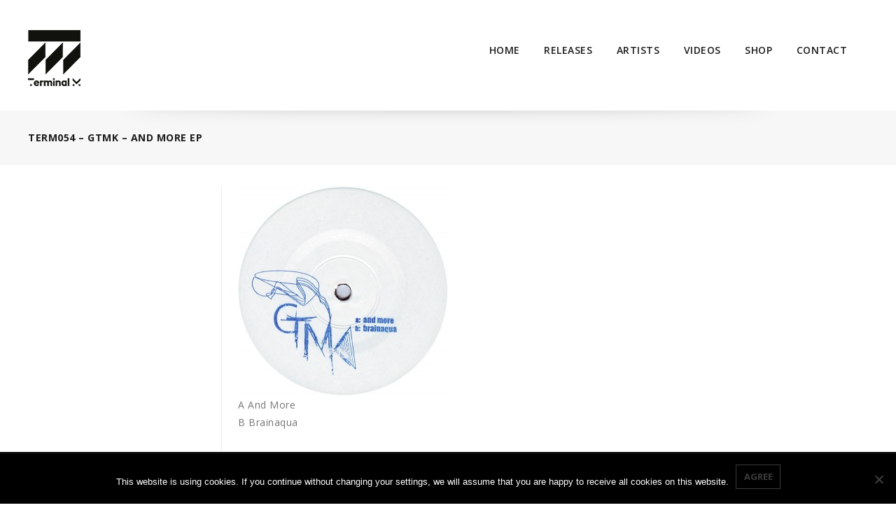

--- FILE ---
content_type: text/html; charset=UTF-8
request_url: https://terminalm.com/portfolio/term054-gtmk-and-more-ep/
body_size: 11494
content:
<!DOCTYPE html>
<!--[if IE 7]>
<html class="ie ie7" lang="de">
<![endif]-->
<!--[if IE 8]>
<html class="ie ie8" lang="de">
<![endif]-->
<!--[if !(IE 7) | !(IE 8) ]><!-->
<html lang="de">
<!--<![endif]-->
<head>
<meta charset="UTF-8">
<meta name="viewport" content="width=device-width,user-scalable=no">
<title>
TERM054 - GTMK - And More EP - Terminal M Records</title>

<link rel="profile" href="http://gmpg.org/xfn/11">
<link rel="pingback" href="https://terminalm.com/xmlrpc.php">
<!--[if lt IE 9]>
	<script src="https://terminalm.com/wp-content/themes/arisestore/js/html5.js"></script>
	<![endif]-->
<script type="text/javascript" src="//ajax.googleapis.com/ajax/libs/jquery/2.1.1/jquery.min.js"></script>	

<!--Display favivon -->
<link rel="shortcut icon" type="image/png" href="https://terminalm.com/wp-content/themes/arisestore/templatemela/favicon.ico" />	 
<style>
</style>	
<!--[if lt IE 9]>
		<![endif]-->
<meta name='robots' content='index, follow, max-image-preview:large, max-snippet:-1, max-video-preview:-1' />

	<!-- This site is optimized with the Yoast SEO plugin v23.4 - https://yoast.com/wordpress/plugins/seo/ -->
	<title>TERM054 - GTMK - And More EP - Terminal M Records</title>
	<link rel="canonical" href="https://terminalm.com/portfolio/term054-gtmk-and-more-ep/" />
	<meta property="og:locale" content="de_DE" />
	<meta property="og:type" content="article" />
	<meta property="og:title" content="TERM054 - GTMK - And More EP - Terminal M Records" />
	<meta property="og:description" content="A And More B Brainaqua" />
	<meta property="og:url" content="https://terminalm.com/portfolio/term054-gtmk-and-more-ep/" />
	<meta property="og:site_name" content="Terminal M Records" />
	<meta property="article:modified_time" content="2016-03-22T19:49:23+00:00" />
	<meta property="og:image" content="https://terminalm.com/wp-content/uploads/2016/03/R-989323-1181320298.jpeg.jpg" />
	<meta property="og:image:width" content="600" />
	<meta property="og:image:height" content="599" />
	<meta property="og:image:type" content="image/jpeg" />
	<meta name="twitter:card" content="summary_large_image" />
	<script type="application/ld+json" class="yoast-schema-graph">{"@context":"https://schema.org","@graph":[{"@type":"WebPage","@id":"https://terminalm.com/portfolio/term054-gtmk-and-more-ep/","url":"https://terminalm.com/portfolio/term054-gtmk-and-more-ep/","name":"TERM054 - GTMK - And More EP - Terminal M Records","isPartOf":{"@id":"https://terminalm.com/#website"},"primaryImageOfPage":{"@id":"https://terminalm.com/portfolio/term054-gtmk-and-more-ep/#primaryimage"},"image":{"@id":"https://terminalm.com/portfolio/term054-gtmk-and-more-ep/#primaryimage"},"thumbnailUrl":"https://terminalm.com/wp-content/uploads/2016/03/R-989323-1181320298.jpeg.jpg","datePublished":"2016-03-22T19:49:12+00:00","dateModified":"2016-03-22T19:49:23+00:00","breadcrumb":{"@id":"https://terminalm.com/portfolio/term054-gtmk-and-more-ep/#breadcrumb"},"inLanguage":"de","potentialAction":[{"@type":"ReadAction","target":["https://terminalm.com/portfolio/term054-gtmk-and-more-ep/"]}]},{"@type":"ImageObject","inLanguage":"de","@id":"https://terminalm.com/portfolio/term054-gtmk-and-more-ep/#primaryimage","url":"https://terminalm.com/wp-content/uploads/2016/03/R-989323-1181320298.jpeg.jpg","contentUrl":"https://terminalm.com/wp-content/uploads/2016/03/R-989323-1181320298.jpeg.jpg","width":600,"height":599},{"@type":"BreadcrumbList","@id":"https://terminalm.com/portfolio/term054-gtmk-and-more-ep/#breadcrumb","itemListElement":[{"@type":"ListItem","position":1,"name":"Home","item":"https://terminalm.com/"},{"@type":"ListItem","position":2,"name":"TERM054 &#8211; GTMK &#8211; And More EP"}]},{"@type":"WebSite","@id":"https://terminalm.com/#website","url":"https://terminalm.com/","name":"Terminal M Records","description":"- started in 2000 and still alive!","publisher":{"@id":"https://terminalm.com/#organization"},"potentialAction":[{"@type":"SearchAction","target":{"@type":"EntryPoint","urlTemplate":"https://terminalm.com/?s={search_term_string}"},"query-input":{"@type":"PropertyValueSpecification","valueRequired":true,"valueName":"search_term_string"}}],"inLanguage":"de"},{"@type":"Organization","@id":"https://terminalm.com/#organization","name":"Terminal M Records","url":"https://terminalm.com/","logo":{"@type":"ImageObject","inLanguage":"de","@id":"https://terminalm.com/#/schema/logo/image/","url":"https://terminalm.com/wp-content/uploads/2016/03/logo.png","contentUrl":"https://terminalm.com/wp-content/uploads/2016/03/logo.png","width":150,"height":82,"caption":"Terminal M Records"},"image":{"@id":"https://terminalm.com/#/schema/logo/image/"}}]}</script>
	<!-- / Yoast SEO plugin. -->


<link rel='dns-prefetch' href='//fonts.googleapis.com' />
<link rel="alternate" type="application/rss+xml" title="Terminal M Records &raquo; Feed" href="https://terminalm.com/feed/" />
<script type="text/javascript">
/* <![CDATA[ */
window._wpemojiSettings = {"baseUrl":"https:\/\/s.w.org\/images\/core\/emoji\/15.0.3\/72x72\/","ext":".png","svgUrl":"https:\/\/s.w.org\/images\/core\/emoji\/15.0.3\/svg\/","svgExt":".svg","source":{"concatemoji":"https:\/\/terminalm.com\/wp-includes\/js\/wp-emoji-release.min.js?ver=6.6.4"}};
/*! This file is auto-generated */
!function(i,n){var o,s,e;function c(e){try{var t={supportTests:e,timestamp:(new Date).valueOf()};sessionStorage.setItem(o,JSON.stringify(t))}catch(e){}}function p(e,t,n){e.clearRect(0,0,e.canvas.width,e.canvas.height),e.fillText(t,0,0);var t=new Uint32Array(e.getImageData(0,0,e.canvas.width,e.canvas.height).data),r=(e.clearRect(0,0,e.canvas.width,e.canvas.height),e.fillText(n,0,0),new Uint32Array(e.getImageData(0,0,e.canvas.width,e.canvas.height).data));return t.every(function(e,t){return e===r[t]})}function u(e,t,n){switch(t){case"flag":return n(e,"\ud83c\udff3\ufe0f\u200d\u26a7\ufe0f","\ud83c\udff3\ufe0f\u200b\u26a7\ufe0f")?!1:!n(e,"\ud83c\uddfa\ud83c\uddf3","\ud83c\uddfa\u200b\ud83c\uddf3")&&!n(e,"\ud83c\udff4\udb40\udc67\udb40\udc62\udb40\udc65\udb40\udc6e\udb40\udc67\udb40\udc7f","\ud83c\udff4\u200b\udb40\udc67\u200b\udb40\udc62\u200b\udb40\udc65\u200b\udb40\udc6e\u200b\udb40\udc67\u200b\udb40\udc7f");case"emoji":return!n(e,"\ud83d\udc26\u200d\u2b1b","\ud83d\udc26\u200b\u2b1b")}return!1}function f(e,t,n){var r="undefined"!=typeof WorkerGlobalScope&&self instanceof WorkerGlobalScope?new OffscreenCanvas(300,150):i.createElement("canvas"),a=r.getContext("2d",{willReadFrequently:!0}),o=(a.textBaseline="top",a.font="600 32px Arial",{});return e.forEach(function(e){o[e]=t(a,e,n)}),o}function t(e){var t=i.createElement("script");t.src=e,t.defer=!0,i.head.appendChild(t)}"undefined"!=typeof Promise&&(o="wpEmojiSettingsSupports",s=["flag","emoji"],n.supports={everything:!0,everythingExceptFlag:!0},e=new Promise(function(e){i.addEventListener("DOMContentLoaded",e,{once:!0})}),new Promise(function(t){var n=function(){try{var e=JSON.parse(sessionStorage.getItem(o));if("object"==typeof e&&"number"==typeof e.timestamp&&(new Date).valueOf()<e.timestamp+604800&&"object"==typeof e.supportTests)return e.supportTests}catch(e){}return null}();if(!n){if("undefined"!=typeof Worker&&"undefined"!=typeof OffscreenCanvas&&"undefined"!=typeof URL&&URL.createObjectURL&&"undefined"!=typeof Blob)try{var e="postMessage("+f.toString()+"("+[JSON.stringify(s),u.toString(),p.toString()].join(",")+"));",r=new Blob([e],{type:"text/javascript"}),a=new Worker(URL.createObjectURL(r),{name:"wpTestEmojiSupports"});return void(a.onmessage=function(e){c(n=e.data),a.terminate(),t(n)})}catch(e){}c(n=f(s,u,p))}t(n)}).then(function(e){for(var t in e)n.supports[t]=e[t],n.supports.everything=n.supports.everything&&n.supports[t],"flag"!==t&&(n.supports.everythingExceptFlag=n.supports.everythingExceptFlag&&n.supports[t]);n.supports.everythingExceptFlag=n.supports.everythingExceptFlag&&!n.supports.flag,n.DOMReady=!1,n.readyCallback=function(){n.DOMReady=!0}}).then(function(){return e}).then(function(){var e;n.supports.everything||(n.readyCallback(),(e=n.source||{}).concatemoji?t(e.concatemoji):e.wpemoji&&e.twemoji&&(t(e.twemoji),t(e.wpemoji)))}))}((window,document),window._wpemojiSettings);
/* ]]> */
</script>
<link rel='stylesheet' id='arise_google_fonts-css' href='https://fonts.googleapis.com/css?family=Open+Sans%3A400%2C600%2C700%2C300%7CMontserrat%3A400%2C700&#038;subset=latin%2Clatin-ext&#038;ver=1.0.0' type='text/css' media='all' />
<link rel='stylesheet' id='arise_css_isotope-css' href='https://terminalm.com/wp-content/themes/arisestore/css/isotop-port.css?ver=6.6.4' type='text/css' media='all' />
<link rel='stylesheet' id='arise_custom-css' href='https://terminalm.com/wp-content/themes/arisestore/css/megnor/custom.css?ver=6.6.4' type='text/css' media='all' />
<link rel='stylesheet' id='arise_owl_carousel-css' href='https://terminalm.com/wp-content/themes/arisestore/css/megnor/owl.carousel.css?ver=6.6.4' type='text/css' media='all' />
<link rel='stylesheet' id='arise_shadowbox-css' href='https://terminalm.com/wp-content/themes/arisestore/css/megnor/shadowbox.css?ver=6.6.4' type='text/css' media='all' />
<link rel='stylesheet' id='arise_shortcode_style-css' href='https://terminalm.com/wp-content/themes/arisestore/css/megnor/shortcode_style.css?ver=6.6.4' type='text/css' media='all' />
<link rel='stylesheet' id='arise_animate_min-css' href='https://terminalm.com/wp-content/themes/arisestore/css/megnor/animate.min.css?ver=6.6.4' type='text/css' media='all' />
<link rel='stylesheet' id='arise_tm_css_flexslider-css' href='https://terminalm.com/wp-content/themes/arisestore/css/megnor/tm_flexslider.css?ver=6.6.4' type='text/css' media='all' />
<style id='wp-emoji-styles-inline-css' type='text/css'>

	img.wp-smiley, img.emoji {
		display: inline !important;
		border: none !important;
		box-shadow: none !important;
		height: 1em !important;
		width: 1em !important;
		margin: 0 0.07em !important;
		vertical-align: -0.1em !important;
		background: none !important;
		padding: 0 !important;
	}
</style>
<link rel='stylesheet' id='wp-block-library-css' href='https://terminalm.com/wp-includes/css/dist/block-library/style.min.css?ver=6.6.4' type='text/css' media='all' />
<style id='classic-theme-styles-inline-css' type='text/css'>
/*! This file is auto-generated */
.wp-block-button__link{color:#fff;background-color:#32373c;border-radius:9999px;box-shadow:none;text-decoration:none;padding:calc(.667em + 2px) calc(1.333em + 2px);font-size:1.125em}.wp-block-file__button{background:#32373c;color:#fff;text-decoration:none}
</style>
<style id='global-styles-inline-css' type='text/css'>
:root{--wp--preset--aspect-ratio--square: 1;--wp--preset--aspect-ratio--4-3: 4/3;--wp--preset--aspect-ratio--3-4: 3/4;--wp--preset--aspect-ratio--3-2: 3/2;--wp--preset--aspect-ratio--2-3: 2/3;--wp--preset--aspect-ratio--16-9: 16/9;--wp--preset--aspect-ratio--9-16: 9/16;--wp--preset--color--black: #000000;--wp--preset--color--cyan-bluish-gray: #abb8c3;--wp--preset--color--white: #ffffff;--wp--preset--color--pale-pink: #f78da7;--wp--preset--color--vivid-red: #cf2e2e;--wp--preset--color--luminous-vivid-orange: #ff6900;--wp--preset--color--luminous-vivid-amber: #fcb900;--wp--preset--color--light-green-cyan: #7bdcb5;--wp--preset--color--vivid-green-cyan: #00d084;--wp--preset--color--pale-cyan-blue: #8ed1fc;--wp--preset--color--vivid-cyan-blue: #0693e3;--wp--preset--color--vivid-purple: #9b51e0;--wp--preset--gradient--vivid-cyan-blue-to-vivid-purple: linear-gradient(135deg,rgba(6,147,227,1) 0%,rgb(155,81,224) 100%);--wp--preset--gradient--light-green-cyan-to-vivid-green-cyan: linear-gradient(135deg,rgb(122,220,180) 0%,rgb(0,208,130) 100%);--wp--preset--gradient--luminous-vivid-amber-to-luminous-vivid-orange: linear-gradient(135deg,rgba(252,185,0,1) 0%,rgba(255,105,0,1) 100%);--wp--preset--gradient--luminous-vivid-orange-to-vivid-red: linear-gradient(135deg,rgba(255,105,0,1) 0%,rgb(207,46,46) 100%);--wp--preset--gradient--very-light-gray-to-cyan-bluish-gray: linear-gradient(135deg,rgb(238,238,238) 0%,rgb(169,184,195) 100%);--wp--preset--gradient--cool-to-warm-spectrum: linear-gradient(135deg,rgb(74,234,220) 0%,rgb(151,120,209) 20%,rgb(207,42,186) 40%,rgb(238,44,130) 60%,rgb(251,105,98) 80%,rgb(254,248,76) 100%);--wp--preset--gradient--blush-light-purple: linear-gradient(135deg,rgb(255,206,236) 0%,rgb(152,150,240) 100%);--wp--preset--gradient--blush-bordeaux: linear-gradient(135deg,rgb(254,205,165) 0%,rgb(254,45,45) 50%,rgb(107,0,62) 100%);--wp--preset--gradient--luminous-dusk: linear-gradient(135deg,rgb(255,203,112) 0%,rgb(199,81,192) 50%,rgb(65,88,208) 100%);--wp--preset--gradient--pale-ocean: linear-gradient(135deg,rgb(255,245,203) 0%,rgb(182,227,212) 50%,rgb(51,167,181) 100%);--wp--preset--gradient--electric-grass: linear-gradient(135deg,rgb(202,248,128) 0%,rgb(113,206,126) 100%);--wp--preset--gradient--midnight: linear-gradient(135deg,rgb(2,3,129) 0%,rgb(40,116,252) 100%);--wp--preset--font-size--small: 13px;--wp--preset--font-size--medium: 20px;--wp--preset--font-size--large: 36px;--wp--preset--font-size--x-large: 42px;--wp--preset--spacing--20: 0.44rem;--wp--preset--spacing--30: 0.67rem;--wp--preset--spacing--40: 1rem;--wp--preset--spacing--50: 1.5rem;--wp--preset--spacing--60: 2.25rem;--wp--preset--spacing--70: 3.38rem;--wp--preset--spacing--80: 5.06rem;--wp--preset--shadow--natural: 6px 6px 9px rgba(0, 0, 0, 0.2);--wp--preset--shadow--deep: 12px 12px 50px rgba(0, 0, 0, 0.4);--wp--preset--shadow--sharp: 6px 6px 0px rgba(0, 0, 0, 0.2);--wp--preset--shadow--outlined: 6px 6px 0px -3px rgba(255, 255, 255, 1), 6px 6px rgba(0, 0, 0, 1);--wp--preset--shadow--crisp: 6px 6px 0px rgba(0, 0, 0, 1);}:where(.is-layout-flex){gap: 0.5em;}:where(.is-layout-grid){gap: 0.5em;}body .is-layout-flex{display: flex;}.is-layout-flex{flex-wrap: wrap;align-items: center;}.is-layout-flex > :is(*, div){margin: 0;}body .is-layout-grid{display: grid;}.is-layout-grid > :is(*, div){margin: 0;}:where(.wp-block-columns.is-layout-flex){gap: 2em;}:where(.wp-block-columns.is-layout-grid){gap: 2em;}:where(.wp-block-post-template.is-layout-flex){gap: 1.25em;}:where(.wp-block-post-template.is-layout-grid){gap: 1.25em;}.has-black-color{color: var(--wp--preset--color--black) !important;}.has-cyan-bluish-gray-color{color: var(--wp--preset--color--cyan-bluish-gray) !important;}.has-white-color{color: var(--wp--preset--color--white) !important;}.has-pale-pink-color{color: var(--wp--preset--color--pale-pink) !important;}.has-vivid-red-color{color: var(--wp--preset--color--vivid-red) !important;}.has-luminous-vivid-orange-color{color: var(--wp--preset--color--luminous-vivid-orange) !important;}.has-luminous-vivid-amber-color{color: var(--wp--preset--color--luminous-vivid-amber) !important;}.has-light-green-cyan-color{color: var(--wp--preset--color--light-green-cyan) !important;}.has-vivid-green-cyan-color{color: var(--wp--preset--color--vivid-green-cyan) !important;}.has-pale-cyan-blue-color{color: var(--wp--preset--color--pale-cyan-blue) !important;}.has-vivid-cyan-blue-color{color: var(--wp--preset--color--vivid-cyan-blue) !important;}.has-vivid-purple-color{color: var(--wp--preset--color--vivid-purple) !important;}.has-black-background-color{background-color: var(--wp--preset--color--black) !important;}.has-cyan-bluish-gray-background-color{background-color: var(--wp--preset--color--cyan-bluish-gray) !important;}.has-white-background-color{background-color: var(--wp--preset--color--white) !important;}.has-pale-pink-background-color{background-color: var(--wp--preset--color--pale-pink) !important;}.has-vivid-red-background-color{background-color: var(--wp--preset--color--vivid-red) !important;}.has-luminous-vivid-orange-background-color{background-color: var(--wp--preset--color--luminous-vivid-orange) !important;}.has-luminous-vivid-amber-background-color{background-color: var(--wp--preset--color--luminous-vivid-amber) !important;}.has-light-green-cyan-background-color{background-color: var(--wp--preset--color--light-green-cyan) !important;}.has-vivid-green-cyan-background-color{background-color: var(--wp--preset--color--vivid-green-cyan) !important;}.has-pale-cyan-blue-background-color{background-color: var(--wp--preset--color--pale-cyan-blue) !important;}.has-vivid-cyan-blue-background-color{background-color: var(--wp--preset--color--vivid-cyan-blue) !important;}.has-vivid-purple-background-color{background-color: var(--wp--preset--color--vivid-purple) !important;}.has-black-border-color{border-color: var(--wp--preset--color--black) !important;}.has-cyan-bluish-gray-border-color{border-color: var(--wp--preset--color--cyan-bluish-gray) !important;}.has-white-border-color{border-color: var(--wp--preset--color--white) !important;}.has-pale-pink-border-color{border-color: var(--wp--preset--color--pale-pink) !important;}.has-vivid-red-border-color{border-color: var(--wp--preset--color--vivid-red) !important;}.has-luminous-vivid-orange-border-color{border-color: var(--wp--preset--color--luminous-vivid-orange) !important;}.has-luminous-vivid-amber-border-color{border-color: var(--wp--preset--color--luminous-vivid-amber) !important;}.has-light-green-cyan-border-color{border-color: var(--wp--preset--color--light-green-cyan) !important;}.has-vivid-green-cyan-border-color{border-color: var(--wp--preset--color--vivid-green-cyan) !important;}.has-pale-cyan-blue-border-color{border-color: var(--wp--preset--color--pale-cyan-blue) !important;}.has-vivid-cyan-blue-border-color{border-color: var(--wp--preset--color--vivid-cyan-blue) !important;}.has-vivid-purple-border-color{border-color: var(--wp--preset--color--vivid-purple) !important;}.has-vivid-cyan-blue-to-vivid-purple-gradient-background{background: var(--wp--preset--gradient--vivid-cyan-blue-to-vivid-purple) !important;}.has-light-green-cyan-to-vivid-green-cyan-gradient-background{background: var(--wp--preset--gradient--light-green-cyan-to-vivid-green-cyan) !important;}.has-luminous-vivid-amber-to-luminous-vivid-orange-gradient-background{background: var(--wp--preset--gradient--luminous-vivid-amber-to-luminous-vivid-orange) !important;}.has-luminous-vivid-orange-to-vivid-red-gradient-background{background: var(--wp--preset--gradient--luminous-vivid-orange-to-vivid-red) !important;}.has-very-light-gray-to-cyan-bluish-gray-gradient-background{background: var(--wp--preset--gradient--very-light-gray-to-cyan-bluish-gray) !important;}.has-cool-to-warm-spectrum-gradient-background{background: var(--wp--preset--gradient--cool-to-warm-spectrum) !important;}.has-blush-light-purple-gradient-background{background: var(--wp--preset--gradient--blush-light-purple) !important;}.has-blush-bordeaux-gradient-background{background: var(--wp--preset--gradient--blush-bordeaux) !important;}.has-luminous-dusk-gradient-background{background: var(--wp--preset--gradient--luminous-dusk) !important;}.has-pale-ocean-gradient-background{background: var(--wp--preset--gradient--pale-ocean) !important;}.has-electric-grass-gradient-background{background: var(--wp--preset--gradient--electric-grass) !important;}.has-midnight-gradient-background{background: var(--wp--preset--gradient--midnight) !important;}.has-small-font-size{font-size: var(--wp--preset--font-size--small) !important;}.has-medium-font-size{font-size: var(--wp--preset--font-size--medium) !important;}.has-large-font-size{font-size: var(--wp--preset--font-size--large) !important;}.has-x-large-font-size{font-size: var(--wp--preset--font-size--x-large) !important;}
:where(.wp-block-post-template.is-layout-flex){gap: 1.25em;}:where(.wp-block-post-template.is-layout-grid){gap: 1.25em;}
:where(.wp-block-columns.is-layout-flex){gap: 2em;}:where(.wp-block-columns.is-layout-grid){gap: 2em;}
:root :where(.wp-block-pullquote){font-size: 1.5em;line-height: 1.6;}
</style>
<link rel='stylesheet' id='contact-form-7-css' href='https://terminalm.com/wp-content/plugins/contact-form-7/includes/css/styles.css?ver=6.0' type='text/css' media='all' />
<link rel='stylesheet' id='cookie-notice-front-css' href='https://terminalm.com/wp-content/plugins/cookie-notice/css/front.min.css?ver=2.4.18' type='text/css' media='all' />
<link rel='stylesheet' id='arise_fonts-css' href='//fonts.googleapis.com/css?family=Source+Sans+Pro%3A300%2C400%2C700%2C300italic%2C400italic%2C700italic%7CBitter%3A400%2C700&#038;subset=latin%2Clatin-ext' type='text/css' media='all' />
<link rel='stylesheet' id='arise_font_awesome-css' href='https://terminalm.com/wp-content/themes/arisestore/fonts/css/font-awesome.css?ver=2.09' type='text/css' media='all' />
<link rel='stylesheet' id='arise_style-css' href='https://terminalm.com/wp-content/themes/furniturelayout/style.css?ver=2014-02-01' type='text/css' media='all' />
<script type="text/javascript" id="cookie-notice-front-js-before">
/* <![CDATA[ */
var cnArgs = {"ajaxUrl":"https:\/\/terminalm.com\/wp-admin\/admin-ajax.php","nonce":"1d00945db9","hideEffect":"fade","position":"bottom","onScroll":false,"onScrollOffset":100,"onClick":false,"cookieName":"cookie_notice_accepted","cookieTime":2592000,"cookieTimeRejected":2592000,"globalCookie":false,"redirection":false,"cache":false,"revokeCookies":false,"revokeCookiesOpt":"automatic"};
/* ]]> */
</script>
<script type="text/javascript" src="https://terminalm.com/wp-content/plugins/cookie-notice/js/front.min.js?ver=2.4.18" id="cookie-notice-front-js"></script>
<script type="text/javascript" src="https://terminalm.com/wp-includes/js/jquery/jquery.min.js?ver=3.7.1" id="jquery-core-js"></script>
<script type="text/javascript" src="https://terminalm.com/wp-includes/js/jquery/jquery-migrate.min.js?ver=3.4.1" id="jquery-migrate-js"></script>
<script type="text/javascript" src="https://terminalm.com/wp-content/themes/arisestore/js/megnor/jquery.easypiechart.min.js?ver=6.6.4" id="arise_jquery_easypiechart-js"></script>
<script type="text/javascript" src="https://terminalm.com/wp-content/themes/furniturelayout/js/megnor/custom.js?ver=6.6.4" id="arise_jquery_custom-js"></script>
<script type="text/javascript" src="https://terminalm.com/wp-content/themes/arisestore/js/megnor/owl.carousel.min.js?ver=6.6.4" id="arise_jquery_owlcarousel-js"></script>
<script type="text/javascript" src="https://terminalm.com/wp-content/themes/arisestore/js/megnor/jquery.formalize.min.js?ver=6.6.4" id="arise_jquery_formalize-js"></script>
<script type="text/javascript" src="https://terminalm.com/wp-content/themes/arisestore/js/megnor/respond.min.js?ver=6.6.4" id="arise_jquery_respond-js"></script>
<script type="text/javascript" src="https://terminalm.com/wp-content/themes/arisestore/js/megnor/jquery.validate.js?ver=6.6.4" id="arise_jquery_validate-js"></script>
<script type="text/javascript" src="https://terminalm.com/wp-content/themes/arisestore/js/megnor/shadowbox.js?ver=6.6.4" id="arise_jquery_shadowbox-js"></script>
<script type="text/javascript" src="https://terminalm.com/wp-content/themes/arisestore/js/megnor/jquery.flexslider.js?ver=6.6.4" id="arise_jquery_flexslider-js"></script>
<script type="text/javascript" src="https://terminalm.com/wp-content/themes/arisestore/js/megnor/waypoints.min.js?ver=6.6.4" id="arise_jquery_waypoints-js"></script>
<script type="text/javascript" src="https://terminalm.com/wp-content/themes/arisestore/js/megnor/jquery.megamenu.js?ver=6.6.4" id="arise_jquery_megamenu-js"></script>
<link rel="https://api.w.org/" href="https://terminalm.com/wp-json/" /><link rel="EditURI" type="application/rsd+xml" title="RSD" href="https://terminalm.com/xmlrpc.php?rsd" />
<meta name="generator" content="WordPress 6.6.4" />
<link rel='shortlink' href='https://terminalm.com/?p=4938' />
<link rel="alternate" title="oEmbed (JSON)" type="application/json+oembed" href="https://terminalm.com/wp-json/oembed/1.0/embed?url=https%3A%2F%2Fterminalm.com%2Fportfolio%2Fterm054-gtmk-and-more-ep%2F" />
<link rel="alternate" title="oEmbed (XML)" type="text/xml+oembed" href="https://terminalm.com/wp-json/oembed/1.0/embed?url=https%3A%2F%2Fterminalm.com%2Fportfolio%2Fterm054-gtmk-and-more-ep%2F&#038;format=xml" />
<meta name="generator" content="/homepages/12/d13577748/htdocs/terminalm/wp-content/themes/arisestore/style.css - " /><link rel="shortcut icon" type="image/png" href="https://terminalm.com/wp-content/themes/arisestore/templatemela/favicon.ico" />		<link href='https://fonts.googleapis.com/css?family=Montserrat' rel='stylesheet' type='text/css' />
	<style type="text/css">
		h1 {	
		font-family:'Montserrat', Arial, Helvetica, sans-serif;
	}	
			h1 {	
		color:#1A1B1B;	
	}	
			h2 {	
		font-family:'Montserrat', Arial, Helvetica, sans-serif;
	}	
			h2 {	
		color:#1A1B1B;	
	}	
			h3 {	
		font-family:'Montserrat', Arial, Helvetica, sans-serif;
	}	
			h3 { color:#1A1B1B;}
			h4 {	
		font-family:'Montserrat', Arial, Helvetica, sans-serif;
	}	
		
		h4 {	
		color:#1A1B1B;	
	}	
			h5 {	
		font-family:'Montserrat', Arial, Helvetica, sans-serif;
	}	
			h5 {	
		color:#1A1B1B;	
	}	
			h6 {	
		font-family:'Montserrat', Arial, Helvetica, sans-serif;
	}	
		
		h6 {	
		color:#1A1B1B;	
	}	
			.home-service h3.widget-title {	
		font-family:'Montserrat', Arial, Helvetica, sans-serif;
	}	
		
	
	a {
		color:#000000;
	}
	a:hover {
		color:#777777;
	}
	.footer a, .site-footer a, .site-footer{
		color:#ACACAC; 
	}
	.footer a:hover, .footer .footer-links li a:hover, .site-footer a:hover{
		color:#FFFFFF;		 
	}
		h3 {	
		font-family:'Montserrat', Arial, Helvetica, sans-serif;	
	}	
		
		.footer-main {	
		font-family:'Open Sans', Arial, Helvetica, sans-serif;	
	}	
		
	
		.site-footer {background-color:rgba(10,10,10,1)}
		
	.navbar, .navbar-mobile {
		background-color:# ;
	}
	
	
	body {
		background-color:#FFFFFF ;
				background-image: url("https://terminalm.com/wp-content/themes/arisestore/images/megnor/colorpicker/pattern/body-bg.png");
		background-position:top left ;
		background-repeat:repeat;
		background-attachment:scroll;
					
		color:#767676;
	} 
	
	.topbar-main,.contact-phone,.cal-us{ color:#4F4F4F; }
	.topbar-main a,.header-menu-links li a,.header_logout a{ color:#000000; }
	.topbar-main a:hover,.header-menu-links li a:hover,.header_logout a:hover{ color:#B6B6B6; }
	
	.mega-menu ul li a{color:#1C1C1C; }
	.mega-menu ul li a:hover{color:#B6B6B6; }
	
	
		.site-header{background:rgba(255,255,255,0.1)}
		
	
	
	
	.site-header {
		background-color:#;
			} 
	
			.main-navigation {background-color:transparent;}
		
		
		body {	
		font-family: 'Open Sans', Arial, Helvetica, sans-serif;	
	}
	
			
	
			.topbar-outer{background-color:transparent;}
		
	
	.widget button, .widget input[type="button"], 
.widget input[type="reset"], .widget input[type="submit"], 
a.button, button, .contributor-posts-link, input[type="button"], 
input[type="reset"], input[type="submit"], .button_content_inner a,
.woocommerce #content input.button, .woocommerce #respond input#submit, 
.woocommerce a.button, .woocommerce button.button, .woocommerce input.button, 
.woocommerce-page #content input.button, .woocommerce-page #respond input#submit, 
.woocommerce-page a.button, .woocommerce-page button.button, 
.woocommerce-page input.button,.woocommerce ul.products li.product .product_type_simple, .woocommerce-page ul.products li.product .product_type_simple, 
.woocommerce ul.products li.product .product_type_grouped, .woocommerce-page ul.products li.product .product_type_grouped, 
.woocommerce ul.products li.product .product_type_external, .woocommerce-page ul.products li.product .product_type_external,
.woocommerce ul.products li.product .product_type_variable, .woocommerce-page ul.products li.product .product_type_variable{	
		
		background:transparent;
}



	
	
		.widget input[type="button"]:hover,.widget input[type="button"]:focus,.widget input[type="reset"]:hover,.widget input[type="reset"]:focus,.widget input[type="submit"]:hover,.widget input[type="submit"]:focus,a.button:hover,a.button:focus,button:hover,button:focus,.contributor-posts-link:hover,input[type="button"]:hover,input[type="button"]:focus,input[type="reset"]:hover,input[type="reset"]:focus,input[type="submit"]:hover,input[type="submit"]:focus,.calloutarea_button a.button:hover,.calloutarea_button a.button:focus,.button_content_inner a:hover,.button_content_inner a:focus,.woocommerce #content input.button:hover, .woocommerce #respond input#submit:hover, .woocommerce a.button:hover, .woocommerce button.button:hover, .woocommerce input.button:hover, .woocommerce-page #content input.button:hover, .woocommerce-page #respond input#submit:hover, .woocommerce-page a.button:hover, .woocommerce-page button.button:hover, .woocommerce-page input.button:hover,.woocommerce #content input.button.disabled,.woocommerce #content input.button:disabled,.woocommerce #respond input#submit.disabled,.woocommerce #respond input#submit:disabled,.woocommerce a.button.disabled,.woocommerce a.button:disabled,.woocommerce button.button.disabled,.woocommerce button.button:disabled,.woocommerce input.button.disabled,.woocommerce input.button:disabled,.woocommerce-page #content input.button.disabled,.woocommerce-page #content input.button:disabled,.woocommerce-page #respond input#submit.disabled,.woocommerce-page #respond input#submit:disabled,.woocommerce-page a.button.disabled,.woocommerce-page a.button:disabled,.woocommerce-page button.button.disabled,.woocommerce-page button.button:disabled,.woocommerce-page input.button.disabled,.woocommerce-page input.button:disabled,.woocommerce #content table.cart .checkout-button:hover,.woocommerce ul.products li.product:hover .product_type_simple, .woocommerce-page ul.products li.product:hover .product_type_simple, .woocommerce ul.products li.product:hover .product_type_grouped, .woocommerce-page ul.products li.product:hover .product_type_grouped, .woocommerce ul.products li.product:hover .product_type_external, .woocommerce-page ul.products li.product:hover .product_type_external, .woocommerce ul.products li.product:hover .product_type_variable, .woocommerce-page ul.products li.product:hover .product_type_variable
	{
		background:rgba(59,59,60,1);
	}
		

	
	
</style>
<!-- All in one Favicon 4.8 --><link rel="icon" href="https://terminalm.com/wp-content/uploads/2017/05/TERMINAL-M_LOGO_small.png" type="image/png"/>
		<style type="text/css" id="wp-custom-css">
			.portfolio_4column li, .portfolio_four {
	letter-spacing: 0px
}

		</style>
		 
</head>
<body class="portfolio-template-default single single-portfolio postid-4938 cookies-not-set masthead-fixed singular shop-left-sidebar">


<div id="page" class="hfeed site">
<!-- Header -->

<header id="masthead" class="site-header header " role="banner">
  <div class="site-header-main">
  	<div class="site-header-inner">
		<div class="site-header-inner-outer">
	  <div class="header_left">
		        <a href="https://terminalm.com/" title="Terminal M Records" rel="home">
        <img alt="Arise" src="https://terminalm.com/wp-content/uploads/2017/05/TERMINAL-M_LOGO_small.png" />        </a>
                	
		</div>		 
      <div class="header_right">	
	  			 <div class="navigation-menu navigation-block ">
	 					 <div id="navbar" class="header-bottom navbar default">
							<nav id="site-navigation" class="navigation main-navigation" role="navigation">									
								<h3 class="menu-toggle">Menu</h3>
								<a class="screen-reader-text skip-link" href="#content" title="Skip to content">Skip to content</a>	
								<div class="mega-menu">
									<div class="menu-header-top-links-container"><ul id="menu-header-top-links" class="mega"><li id="menu-item-4575" class="menu-item menu-item-type-post_type menu-item-object-page menu-item-home menu-item-4575"><a href="https://terminalm.com/">Home</a></li>
<li id="menu-item-4578" class="menu-item menu-item-type-post_type menu-item-object-page menu-item-4578"><a href="https://terminalm.com/releases/">Releases</a></li>
<li id="menu-item-4663" class="menu-item menu-item-type-post_type menu-item-object-page menu-item-4663"><a href="https://terminalm.com/artists/">Artists</a></li>
<li id="menu-item-4730" class="menu-item menu-item-type-post_type menu-item-object-page menu-item-4730"><a href="https://terminalm.com/videos/">Videos</a></li>
<li id="menu-item-5415" class="menu-item menu-item-type-custom menu-item-object-custom menu-item-5415"><a target="_blank" rel="noopener" href="https://monikakruse.bigcartel.com/">Shop</a></li>
<li id="menu-item-4588" class="menu-item menu-item-type-post_type menu-item-object-page menu-item-4588"><a href="https://terminalm.com/contact/">Contact</a></li>
</ul></div>								</div>	
														
							</nav><!-- #site-navigation -->
						</div>
				</div>	
				<div class="rightinnerconnete">
					<div class="inner-left">
								
					<div class="header_cart headercart-block">
									
						</div>
					</div>
					<div class="inner-right">						
						
								

	
      </div>
	  			</div>
				
	
    <!-- End header-main -->
  </div>
  <!-- End site-main -->	
  		</div>
		</div>
	</div>
</header>
<!-- #masthead -->
<!-- Center -->
<div id="main" class="site-main ">
<div class="main_inner">
	 <!-- Start main slider -->
							<!-- End main slider -->

		<div class="main-content-inner ">
	<!--Start #primary-->
<div class="content-container">
<div id="primary" class="site-content">
  <!--Start #content-->
  <div id="content" role="main">  
  <div class="page-title">
  <div class="page-title-inner">
    <h1 class="entry-title-main">
TERM054 &#8211; GTMK &#8211; And More EP    </h1>
    <div class="breadcrumbs">
      </div>
  </div>
</div>
  
        <div id="post-4938" class="post-4938 portfolio type-portfolio status-publish has-post-thumbnail hentry portfolio_categories-releases">
      <div class="entry-content">
        <p><img fetchpriority="high" decoding="async" src="https://terminalm.com/wp-content/uploads/2016/03/R-989323-1181320298.jpeg-300x300.jpg" alt="" width="300" height="300" class="alignnone size-medium wp-image-4939" srcset="https://terminalm.com/wp-content/uploads/2016/03/R-989323-1181320298.jpeg-300x300.jpg 300w, https://terminalm.com/wp-content/uploads/2016/03/R-989323-1181320298.jpeg-150x150.jpg 150w, https://terminalm.com/wp-content/uploads/2016/03/R-989323-1181320298.jpeg-145x145.jpg 145w, https://terminalm.com/wp-content/uploads/2016/03/R-989323-1181320298.jpeg-400x400.jpg 400w, https://terminalm.com/wp-content/uploads/2016/03/R-989323-1181320298.jpeg-50x50.jpg 50w, https://terminalm.com/wp-content/uploads/2016/03/R-989323-1181320298.jpeg.jpg 600w" sizes="(max-width: 300px) 100vw, 300px" /></p>
<p>A And More<br />
B Brainaqua</p>
              </div>
      <!-- .entry-content -->
      <div class="entry-utility-port">
              </div>
      <!-- .entry-utility -->
          </div>
    <!-- #post-## -->
      </div>
  <!-- End #content -->
</div>
<!-- End #primary-->
<div id="secondary">
    </div>
<!-- #secondary --></div>
</div>
<!-- .main-content-inner -->
</div>
<!-- .main_inner -->
</div>
<!-- #main -->
<footer id="colophon" class="site-footer" role="contentinfo">
	
   <div class="footer_inner">
   <div class="footer_inner_sub">
   <div class="footer-widget-left">
     <div id="first" class="first-widget footer-widget">
    <aside id="text-2" class="widget widget_text">			<div class="textwidget"><p><img src="https://terminalm.com/wp-content/uploads/2017/03/TERMINAL-M_LOGO_w.png" alt="" width="200" height="213" class="alignnone size-full wp-image-5364" /></a></p>
</div>
		</aside>  </div>
  <!-- #first .widget-area -->
    </div>
        <div class="footer-widget-right">
<div id="footer-widget-area">
    <div id="second" class="second-widget footer-widget">
    <aside id="text-3" class="widget widget_text"><h3 class="widget-title">Buy Our Music</h3>			<div class="textwidget"><p><a href="https://pro.beatport.com/label/terminal-m/572" target="_blank" rel="noopener">Beatport</a><br />
<a href="https://itunes.apple.com/de/album/15-years-terminal-m-sides/id1067385278" target="_blank" rel="noopener">iTunes</a><br />
<a href="http://www.amazon.de/s/ref=sr_nr_n_2?fst=as%3Aoff&rh=n%3A255882%2Cn%3A255883%2Ck%3ATerminal+M&keywords=Terminal+M&ie=UTF8&qid=1459366866&rnid=542676" target="_blank" rel="noopener">Amazon</a><br />
<a href="http://www.deejay.de/terminal+m" target="_blank" rel="noopener">deejay.de</a></p>
</div>
		</aside>  </div>
  <!-- #second .widget-area -->
      <div id="third" class="third-widget footer-widget">
    <aside id="text-4" class="widget widget_text"><h3 class="widget-title">Network</h3>			<div class="textwidget"><p><a href="https://www.facebook.com/TerminalMRecords/" target="_blank" rel="noopener">Facebook</a><br />
<a href="https://soundcloud.com/terminalm" target="_blank" rel="noopener">Soundcloud</a><br />
<a href="https://twitter.com/terminalm" target="_blank" rel="noopener">Twitter</a><br />
<a href="https://www.youtube.com/user/TerminalMOfficial" target="_blank" rel="noopener">Youtube</a></p>
</div>
		</aside>  </div>
  <!-- #third .widget-area -->
      <div id="fourth" class="fourth-widget footer-widget">
    <aside id="nav_menu-6" class="widget widget_nav_menu"><h3 class="widget-title">SITELINKS</h3><div class="menu-menu-footer-small-container"><ul id="menu-menu-footer-small" class="menu"><li id="menu-item-5100" class="menu-item menu-item-type-post_type menu-item-object-page menu-item-5100"><a href="https://terminalm.com/artists/">Artists</a></li>
<li id="menu-item-5101" class="menu-item menu-item-type-post_type menu-item-object-page menu-item-5101"><a href="https://terminalm.com/releases/">Releases</a></li>
<li id="menu-item-5102" class="menu-item menu-item-type-post_type menu-item-object-page menu-item-5102"><a href="https://terminalm.com/videos/">Videos</a></li>
<li id="menu-item-5416" class="menu-item menu-item-type-custom menu-item-object-custom menu-item-5416"><a target="_blank" rel="noopener" href="https://monikakruse.bigcartel.com/">Shop</a></li>
</ul></div></aside>  </div>
  <!-- #fourth .widget-area -->
     </div>
  <div class="footer-bottom">
	<div class="footer-bottom-container">	
	   <div class="footer_bottom_left">
			  <div class="footer-menu-links">
				<ul id="menu-menu-footer" class="footer-menu"><li id="menu-item-4811" class="menu-item menu-item-type-post_type menu-item-object-page menu-item-4811"><a href="https://terminalm.com/agb/">AGB</a></li>
<li id="menu-item-4810" class="menu-item menu-item-type-post_type menu-item-object-page menu-item-4810"><a href="https://terminalm.com/impressum/">Impressum</a></li>
<li id="menu-item-4818" class="menu-item menu-item-type-post_type menu-item-object-page menu-item-4818"><a href="https://terminalm.com/datenschutz/">Datenschutz</a></li>
<li id="menu-item-4812" class="menu-item menu-item-type-post_type menu-item-object-page menu-item-4812"><a href="https://terminalm.com/contact/">Kontakt</a></li>
</ul>			  </div>
			  <!-- #footer-menu-links -->
			  <div class="site-info">   &copy; 2026 <a href="https://terminalm.com/impressum" target="_blank" title="Terminal M Records" rel="home">Terminal M Records				</a>
							  </div>
			</div>
			  	    
</div>	<!-- .footer-bottom -->	 
	  </div>
  </div>
    </div>
	</div>
  <!--. Footer inner -->
</footer>
<!-- #colophon -->
</div>
<!-- #page -->
<div class="backtotop"><a style="display: none;" id="to_top" href="#"></a></div>
<link rel='stylesheet' id='responsive-css' href='https://terminalm.com/wp-content/themes/furniturelayout/responsive.css?ver=6.6.4' type='text/css' media='all' />
<script type="text/javascript" src="https://terminalm.com/wp-includes/js/dist/hooks.min.js?ver=2810c76e705dd1a53b18" id="wp-hooks-js"></script>
<script type="text/javascript" src="https://terminalm.com/wp-includes/js/dist/i18n.min.js?ver=5e580eb46a90c2b997e6" id="wp-i18n-js"></script>
<script type="text/javascript" id="wp-i18n-js-after">
/* <![CDATA[ */
wp.i18n.setLocaleData( { 'text direction\u0004ltr': [ 'ltr' ] } );
/* ]]> */
</script>
<script type="text/javascript" src="https://terminalm.com/wp-content/plugins/contact-form-7/includes/swv/js/index.js?ver=6.0" id="swv-js"></script>
<script type="text/javascript" id="contact-form-7-js-translations">
/* <![CDATA[ */
( function( domain, translations ) {
	var localeData = translations.locale_data[ domain ] || translations.locale_data.messages;
	localeData[""].domain = domain;
	wp.i18n.setLocaleData( localeData, domain );
} )( "contact-form-7", {"translation-revision-date":"2024-11-18 03:02:02+0000","generator":"GlotPress\/4.0.1","domain":"messages","locale_data":{"messages":{"":{"domain":"messages","plural-forms":"nplurals=2; plural=n != 1;","lang":"de"},"This contact form is placed in the wrong place.":["Dieses Kontaktformular wurde an der falschen Stelle platziert."],"Error:":["Fehler:"]}},"comment":{"reference":"includes\/js\/index.js"}} );
/* ]]> */
</script>
<script type="text/javascript" id="contact-form-7-js-before">
/* <![CDATA[ */
var wpcf7 = {
    "api": {
        "root": "https:\/\/terminalm.com\/wp-json\/",
        "namespace": "contact-form-7\/v1"
    }
};
/* ]]> */
</script>
<script type="text/javascript" src="https://terminalm.com/wp-content/plugins/contact-form-7/includes/js/index.js?ver=6.0" id="contact-form-7-js"></script>
<script type="text/javascript" src="https://terminalm.com/wp-content/themes/arisestore/js/functions.js?ver=2014-02-01" id="arise_script-js"></script>
<script type="text/javascript" src="https://terminalm.com/wp-content/themes/arisestore/js/navigation.js?ver=1.0" id="arise_navigation-js"></script>
<script type="text/javascript" src="https://terminalm.com/wp-content/themes/arisestore/js/megnor/jquery.jqtransform.js?ver=6.6.4" id="arise_jquery_jqtransform-js"></script>
<script type="text/javascript" src="https://terminalm.com/wp-content/themes/arisestore/js/megnor/jquery.jqtransform.script.js?ver=6.6.4" id="arise_jquery_jqtransform_script-js"></script>
<script type="text/javascript" src="https://terminalm.com/wp-content/themes/arisestore/js/megnor/jquery.custom.min.js?ver=6.6.4" id="arise_jquery_custom_script-js"></script>
<script type="text/javascript" src="https://terminalm.com/wp-content/themes/arisestore/js/jquery.isotope.min.js?ver=6.6.4" id="arise_jquery_isotope-js"></script>
<script type="text/javascript" src="https://terminalm.com/wp-content/themes/arisestore/js/megnor/megnor.min.js?ver=6.6.4" id="arise_jquery_megnor-js"></script>
<script type="text/javascript" src="https://terminalm.com/wp-content/themes/arisestore/js/megnor/carousel.min.js?ver=6.6.4" id="arise_jquery_carousel-js"></script>
<script type="text/javascript" src="https://terminalm.com/wp-content/themes/arisestore/js/megnor/jquery.inview.js?ver=6.6.4" id="arise_jquery_inview-js"></script>
<script type="text/javascript" src="https://terminalm.com/wp-content/themes/arisestore/js/megnor/easyResponsiveTabs.js?ver=6.6.4" id="arise_easyResponsiveTabs-js"></script>
<script type="text/javascript" src="https://terminalm.com/wp-content/themes/arisestore/js/megnor/jquery.treeview.js?ver=6.6.4" id="arise_jtree_min-js"></script>
<script type="text/javascript" src="https://terminalm.com/wp-content/themes/arisestore/js/megnor/jquery.jscroll.min.js?ver=6.6.4" id="arise_jquery_scroll-min-js"></script>
<script type="text/javascript" src="https://terminalm.com/wp-content/themes/arisestore/js/megnor/parallex.js?ver=6.6.4" id="arise_jquery_parallex-js"></script>
<script type="text/javascript" src="https://terminalm.com/wp-content/themes/arisestore/js/megnor/countUp.js?ver=6.6.4" id="arise_jquery_counter-js"></script>
<script type="text/javascript" src="https://terminalm.com/wp-content/themes/arisestore/js/html5.js?ver=6.6.4" id="arise_html5-js"></script>

		<!-- Cookie Notice plugin v2.4.18 by Hu-manity.co https://hu-manity.co/ -->
		<div id="cookie-notice" role="dialog" class="cookie-notice-hidden cookie-revoke-hidden cn-position-bottom" aria-label="Cookie Notice" style="background-color: rgba(0,0,0,1);"><div class="cookie-notice-container" style="color: #fff"><span id="cn-notice-text" class="cn-text-container">This website is using cookies. If you continue without changing your settings, we will assume that you are happy to receive all cookies on this website.</span><span id="cn-notice-buttons" class="cn-buttons-container"><a href="#" id="cn-accept-cookie" data-cookie-set="accept" class="cn-set-cookie cn-button cn-button-custom button" aria-label="Agree">Agree</a></span><span id="cn-close-notice" data-cookie-set="accept" class="cn-close-icon" title="Nein"></span></div>
			
		</div>
		<!-- / Cookie Notice plugin --></body></html>

--- FILE ---
content_type: text/css
request_url: https://terminalm.com/wp-content/themes/arisestore/responsive.css
body_size: 36417
content:
/**
* 8.0 Media Queries
* ----------------------------------------------------------------------------
*/
@media only screen and (max-width: 1480px){

.home .slider-loading{height:463px;}

/*****************Header******************/
.header_cart .togg #shopping_cart{ padding: 29px 20px;}
.header-search{  padding: 19px 10px;}
.my_account, .my_logout, .my_login{ padding: 18px 10px;}	
.mega-menu ul li:nth-last-child(-n+2) .sub-container { left: auto !important; right: 0 !important;}	

/*******************Body****************/
.main-container.sub-banner .inner-container,  .page-title-inner {width:1150px;}


/*************Sub Banner*******/
.tm_banner_inner img { width: 100%;}
.tm_banner.sub5, .tm_banner.sub6, .tm_banner.sub1, .tm_banner.sub2 {margin: 0 12px 10px;}
.tm_banner.sub3, .tm_banner.sub4 {margin: 0 13px 10px;}

/*********************Footer****************/	
.simple-type.small-title{font-size:22px;}
.aboutus .three_fifth {    width: 67%;}
.aboutus .two_fifth{ margin: 0 23px 0 0;    width: 30%;}

.flexslider1 .flex-direction-nav li a.flex-next { right: 0;}

} 

@media only screen and (max-width: 1250px){
.home .slider-loading{height:426px;}
.slider_area_inner, .footer_inner, .full-width .inner-container, .site-footer .inner-container, .panel-row-style-inner-container, .main-content.left-sidebar, .page-title-inner, .parallax-inner-container, .main-content-inner, .top-banner-inner, .full-width.wide-page .page-title{width:1130px;}
.main-content-inner.right-sidebar .content-container {    background: transparent url("images/megnor/border.png") repeat-y scroll 870px 0;}

/*****************Header******************/
.navigation-menu{margin-left: 15px; padding-left:0;}
.header_left{margin-right: 5px;}

.header-search .woocommerce-product-search{ z-index: 99;}
.header_left{ margin-right: 0;}

.header-search{border:none; padding: 19px 0;}
.my_account, .my_logout, .my_login{ padding: 18px 0; border:none;}
.header_cart .togg #shopping_cart{ padding: 29px 10px;}
.header_right{    margin-right: 10px;}
.header_right .inner-left{border:none;}
/******************Menu**********************/

/*******************Body****************/

/***********Single Product Page***************/

/*******************Body****************/

.widget_search #searchform .search-field{width: 78%;}

/*********************Footer****************/
#footer-widget-area .fourth-widget{ width: 250px;}

/*********Other Page*************/
.simple-type.small-title{font-size:20px;}
/*********** ShortCode Pages ******/
.vertical_tab .tab_groupcontent{width: 65%;}
.vertical_tab ul.tabs {    width: 29%; }
.aboutus .three_fifth {    width: 66%; }
.footer_bottom_right{ width: 21%;}
.footer_bottom_left{ width: 74%;}

.aboutus .two_fifth {    margin: 0 45px 0 0;}

}
@media only screen and (max-width: 1150px){

.main-content-inner.right-sidebar .content-container {    background: transparent url("images/megnor/border.png") repeat-y scroll 723px 0;}

/*****************Header******************/
.site-header-main .header-main{margin:37px auto;}
button, input, select, textarea{		border-radius:0px;-webkit-border-radius:0px;-khtml-border-radius:0px;-moz-border-radius:0px;}
.header_right{margin-right:15px;}
.header_cart .togg #shopping_cart {    padding: 29px 5px;}
.header_cart .togg .widget.widget_shopping_cart{right:5px;}
/*******Shop Page**********/
.woocommerce.list-view .woocommerce-result-count, .woocommerce-page.list-view .woocommerce-result-count{width:53%;}

/*************Sub Banner*******/
.tm_banner_inner img {width: 100%;}	
.main-container.sub-banner .inner-container {width: 940px;}

/******************Products ********************/
.woocommerce ul.products li.product.columns-3, .woocommerce-page ul.products li.product.columns-3{width:49%;}	
.woocommerce ul.products li.first, .woocommerce-page ul.products li.first{clear:none;}
.woocommerce #content div.product div.images div.thumbnails, .woocommerce div.product div.images div.thumbnails, 
.woocommerce-page #content div.product div.images div.thumbnails, .woocommerce-page div.product div.images div.thumbnails{width:90%;}
.single .single-product-sidebar .images{width:45%;}
.single .single-product-sidebar .images .yith_magnifier_zoom_wrap img{width:100%;}

/*****************Gallery****************/


.gallery-columns-1 .gallery-item
.gallery-columns-2 .gallery-item,
.gallery-columns-3 .gallery-item,
.gallery-columns-4 .gallery-item,
.gallery-columns-5 .gallery-item,
.gallery-columns-6 .gallery-item,
.gallery-columns-7 .gallery-item,
.gallery-columns-8 .gallery-item,
.gallery-columns-9 .gallery-item{ max-width:50%; margin:0; }

/*******Other Pages**********/
.left-sidebar #primary{width:73%; padding-right:}

/*Shortcode PAge*/
.custom_address .address-text{width:29.6%;}
.flexslider{padding:0 20px 0 0;}
.home .flexslider{padding:0;}

.aboutus .one_third{float:none; display:inline-block;}

/*********************Footer****************/
.sticky .entry-content-other{padding: 10px 30px;  min-height: auto;}
.entry-main-content .entry-content-other, .grid .blog-list .entry-main-content .entry-content-other, .blog-list .entry-main-content .entry-content-other{float:left; clear:both; }
.about_image.three_fifth{width:50%;}

/* Yith Quick view
=====================*/
#yith-quick-view-modal .yith-wcqv-wrapper {   
    position: absolute;
    right: 0;  
	left:0;
	min-width:auto;	
	top:10%;
}

}

@media only screen and (min-width: 980px) and (max-width: 1149px) {
.home .slider-loading {    height: 306px;}
.footer_inner,.panel-row-style-inner-container,
.page-title-inner,.container,.full-width .inner-container,.wide-page .inner-container,.header-main, .main-content.left-sidebar,.site-footer .inner-container,
.main-content-inner, .parallax-inner-container, .full-width.wide-page .page-title,  .page-title-inner {width:940px; margin:0 auto;}
.full-width.wide-page .page-title{margin-top:45px !important;}
/*****************Header******************/
.site-header-main{ margin: 0 0 0 15px;}		
.header-search{border:none; padding: 19px 0;}
.my_account, .my_logout, .my_login{ padding: 18px 0; border:none;}

.header_right .inner-left{border:none;}

/********************Menu*******************/
.mega-menu ul li a {	padding: 31px 13px;	}

/*******************Body****************/
.content-container{ background: transparent url("images/megnor/border.png") repeat-y scroll 216px 0;}

/******************Products ********************/
ul.products.list li.product h3, ul.products.list li.product div[itemprop="description"], ul.products.list li.product .price, ul.products.list li.product .gridlist-buttonwrap { width: 59% !important;}
.woocommerce ul.products li.product .image-block, .woocommerce-page ul.products li.product .image-block{float:none;display:inline-block;}
.woocommerce-page.columns-4 ul.products li.product, .woocommerce.columns-4 ul.products li.product{width:33.33%}

/*********************Footer******************/
#footer-widget-area .second-widget, #footer-widget-area .third-widget { width: 192px;}
.footer-widget-left .first-widget, #footer-widget-area .fourth-widget{width:200px;}
.footer_bottom_right{ width: 25%;}
.footer_bottom_left{ width: 70%;}
.your-uname, .your-mail{width: 48.9%;}
.aboutus .two_fifth {    margin: 0 37px 0 0;}

}

@media only screen and (max-width: 979px){	
.home .slider-loading {    height: 240px;}
.page-title-inner,.container,.full-width .inner-container,.wide-page .inner-container,.header-main, .top_main, .footer-bottom-container,.site-footer .inner-container,
.header-main, .slider_area_inner, .footer_inner, .main-content-inner, .full-width .inner-container, .panel-row-style-inner-container, .main-content.left-sidebar, .full-width.wide-page .page-title,  .page-title-inner {width:950px; margin:0 auto;}
.main-content-inner.right-sidebar .content-container{background:none;}
.full-width.wide-page .page-title{margin-top:45px !important;}
/*****************Header******************/
.header_center{ width: 50%;}
.header_cart .togg #shopping_cart{ padding: 29px 5px 29px;}
.header-search{  padding: 20px 0;}	
.header-search ,.header_right .inner-left {border:0 none;}
.my_account, .my_logout, .my_login{border:0 none; padding: 20px 0;}
.header_cart .togg .widget.widget_shopping_cart{right:0;}
/********************Menu*******************/
.mega-menu ul li ul li a {
    font-weight: normal;
    text-transform: capitalize;
}
.menu-container li  a	{ padding:5px 8px !important; color:#211F20 !important; margin:0; border:none;}
.menu-container .sub-menu li a {width:100%;}
.menu-container li  a:hover {color:#E76453 !important;}
.menu-container li:hover a {border:none;}
.menu-container ul li { padding:5px 0 !important; background:none; width:100%; position:relative !important;}
#site-navigation h3{ color:#FFFFFF; font-size:15px; text-transform:uppercase; }	
.menu-toggle {	text-align:left;	cursor: pointer;	display: inline-block;	font-size: 16px;	margin: 0;	height:21px;	line-height: 22px;	padding: 30px 0 30px 10px;	width: 100%;}
.mega-menu 	{	position:relative;	left:0;	display:block;	}
.menu-category .expandable-hitarea {	background: url("images/megnor/sprite.png") no-repeat scroll -210px -261px transparent;	}
.menu-category .collapsable-hitarea {	background: url("images/megnor/sprite.png") no-repeat scroll -239px -260px transparent;	}
.menu-category .hitarea {	cursor: pointer;	height: 14px;	margin-top: 3px;	position: absolute;	right: 10px;	width: 14px;}
.menu-category ul li:hover ul.children, .menu-category ul li ul.children li:hover ul.children, .menu-category ul li ul.children li ul.children li:hover ul.children, .menu-category ul li ul.children li ul.children li ul.children li:hover {	display:none	}
.menu-category ul li.cat-parent, .menu-category ul li.cat-parent:hover {background:#f6f6f6;}
.menu-category ul li ul li:last-child {border:none;}  
.toggled-on .nav-menu li a	{padding:8px !important;}
.menu-toggle {	display: block;	}
.mega {	display: none;	}
.menu-toggle:before{	content: "\f0c9";	color: #FFFFFF;	font-size: 28px;	margin-top: 0;	position: absolute;	right: 0;	top: 28px;	}
.toggled-ond div.mega-menu ul,
.toggled-on div.mega-menu,
.toggled-on .mega-menu ul li .sub-container.mega .sub {	display: block;	width:auto;	left:0;	}
.toggled-on li .mobile_togglemenu {	display: inline-block;	padding: 10px 0 0;	position: absolute;	width: 100%;	left: 0;	top: 0;			cursor:pointer;}
.mobile_togglemenu:before, .sub-menu .mobile_togglemenu:before {	color: #555;	content: "\f067";	font-size: 11px;	font-family:FontAwesome;	margin-top: 0;	position: absolute;	right: 10px;	top: 6px;}		
.active .mobile_togglemenu:before{	content: "\f068";	}
.mega-hover > .mobile_togglemenu:before{content: "\f068";}
.toggled-on .mega-menu .mega {	background: #3b3b3c;	display: block;	margin-left: 0;	z-index: 999;	position: absolute;	left:0;	top:0;	padding: 10px 0;	width: 100%;}
.mega-menu .collapsable-hitarea:after {		color: #767676;	content: "\f068";	cursor: pointer;	display: block;	font-family: FontAwesome;	font-size: 10px;	font-weight: normal;	height: 23px;	line-height: 25px;	margin: 2px 0 0;	position: absolute;	right: 5px;	text-align: center;	top: 0;	width: 23px;	}
.mega-menu .expandable-hitarea:before {		color: #767676;	content: "\f067";	cursor: pointer;	display: block;	font-family: FontAwesome;	font-size: 10px;	font-weight: normal;	height: 23px;	line-height: 25px;	margin: 2px 0 0;	position: absolute;	right: 5px;	text-align: center;	top: 0;	width: 23px;	}
.toggled-on .mega-menu ul li,.toggled-on .mega-menu ul li .sub-container.non-mega li,.toggled-on .mega-menu ul li .sub li.mega-hdr {	height: auto !important;	margin: 0 0 2px;	width: 100% !important;	text-align: left;	position: relative;	background:none;	}
.toggled-on .mega-menu ul li .sub li.mega-hdr a.mega-hdr-a {	background: none repeat scroll 0 0 transparent;	font-weight: normal;	height: auto !important;	margin: 0;	text-transform: none;	border: none;	font-family:"Open Sans",Arial,Verdana;	}
.toggled-on .mega-menu li > ul,.toggled-on .mega-menu li .sub-menu {	display: block;	float: none;	position: relative;	left: auto;	top: auto;	border: none;	padding: 0;	margin: 0 0 0 15px;	}
.toggled-on .mega-menu li > ul .mobile_togglemenu,.toggled-on .mega-menu li .sub-menu .mobile_togglemenu{	}
.mega-menu ul li .sub-container.non-mega li a { padding:5px 2%; }
.mega-menu ul .sub li.mega-hdr li a { padding:5px 2%; }
.toggled-on .mega-menu ul li.menu-item-has-children a,.toggled-on .mega-menu ul li a {	padding: 5px 9px;	width:auto;float:none; margin:0 5px;	}
.mega-menu ul li.mega-hover a, .main-navigation ul li a:hover{	background:#ffffff; color: #555555;	}
.toggled-on .mega-menu ul li .sub-container {	left: 0 !important;	position: relative;	top: 0 !important;	margin: 0 !important;	clear:both;	}	
.toggled-on .mega-menu ul li .sub-container.mega .sub,
.toggled-on .mega-menu ul li .sub-container.non-mega .sub {	margin: 0 0 0 10px;	padding: 0;	}
.toggled-on .mega-menu ul li .sub .row {	width: 100% !important;	}
.toggled-on .mega-menu ul li a .dc-mega-icon:before {	display: none;	}
.active .mobile_togglemenu	{	background:url("images/plus_minus.png") no-repeat scroll right -25px transparent !important;	}
ul.menu-container li:hover > ul, .menu-container ul li:hover > ul {display:none;}
.toggled-on .menu-container li > ul a {	width: 100%;	}
ul.menu-container, div.menu-container > ul {	display: none;	}
.menu-category {width:34%; padding:3px 0; float:right; margin:-46px -1px 0;}
.cate-inner {background:none; padding:3px 0; float:right; width:100%;}.category-toggle { padding:10px 0; float:right; width:100%; border-radius: 5px 5px 0 0;}
.menu-mainmenu-container {left: 0;position: relative;width: 100%;}
.nav-menu .current_page_item > a, .nav-menu .current_page_ancestor > a, .nav-menu .current-menu-item > a, .nav-menu .current-menu-ancestor > {background:none; border:none; color:#E76453 !important;}


/*******************Body****************/
#primary { width:100% !important;float:left !important;margin:0;}
#tertiary{ width: 100% !important; margin: 20px 0 0 !important}	
.left-sidebar #secondary, #secondary, .right-sidebar #secondary{margin:0; padding:0; border:none;}
.one_fourth{width:50%;}	
.topbar-banner .cms-title{width:100%;}	
.flex-direction-nav li a{top:45%;}
.content-container{background:none;}

/***********************Sidebar ***********/
.primary-sidebar .widget  { position: relative;margin:0; }
.primary-sidebar .toggled-off .title-outer:before{	content:'\f13a';	}
.primary-sidebar .toggled-on .title-outer:before{	content:'\f139';	}  
.primary-sidebar .title-outer:before{	content:'\f13a';	position: absolute;	right: 0;	font-family: 'FontAwesome';	font-size: 20px;	color: #A2A2A2;	top: 15px;	}
#primary-sidebar .toggled-on .main-ul,#primary-sidebar .toggled-on .widget_shopping_cart_content	{	display:block; margin:0;	}
#primary-sidebar .toggled-off .main-ul,#primary-sidebar .toggled-off .widget_shopping_cart_content	{	display:none;	}
.primary-sidebar .widget .main-ul ,.widget_product_search{ 	display:none;	}
.site-footer .{ top:10px; right:0; } 	
.primary-sidebar .toggled-off ., .primary-sidebar .toggled-on .{     	cursor: pointer;	display: inline-block;   	font-size: 15px;	margin-top: 0;	overflow: hidden;	padding: 15px 0;	position: relative;	color: #1b1b1b;	margin: 0 0 -6px;	}
.left-sidebar #secondary, #secondary, .right-sidebar #secondary	{	width:100%;	}
.title-outer{padding:15px 0;cursor:pointer;}
#primary-sidebar .woocommerce.widget_product_categories{margin:0;}
.right-sidebar .primary-sidebar .widget{padding:0;}
.primary-sidebar .widget{padding:0;}
.primary-sidebar.widget-area{margin:0 0 30px;}
#primary-sidebar .widget_shopping_cart .widget_shopping_cart_content p.buttons{margin:0 0 20px;}
.primary-sidebar .widget #searchform, .widget_product_search .main-ul{margin:10px 0;}
.widget_shopping_cart .title-outer .widget-title{margin-bottom:0;}
/**************************Single Product Page**************************/
.woocommerce #content div.product div.images, .woocommerce div.product div.images, .woocommerce-page #content div.product div.images, .woocommerce-page div.product div.images{width:50%;}
.images .yith_magnifier_zoom{display:block;}
.yith_magnifier_gallery li{margin:0 1px;}
.yith_magnifier_gallery li.last{margin-right:1px;}
.single.single-product #secondary {  width: 100%;}

/******************Products ********************/
.woocommerce ul.products li.product .image-block, .woocommerce-page ul.products li.product .image-block{display:inline-block;}
.woocommerce .products .gridlist-buttonwrap .addto-cart-hover{    margin-bottom: 0;}

/********************Portfolio********************/
.portfolio-filter-container .item {    width: 49%;}

/*********************Footer******************/
.footer_inner_sub{padding:25px 0;}
.footer-widget{margin:0;}
#footer-widget-area{padding:0;}
.footer-widget-right{border:none;}
#footer-widget-area .second-widget, .footer-widget-left, .footer-widget-right, #footer-widget-area .third-widget, .footer-widget-left .first-widget, .footer_bottom_left, .footer_bottom_right {
width: 100%;}
.footer-widget h3.widget-title {margin: 12px 0;width: 100%;position:relative;}
#footer-widget-area .fourth-widget { margin:0; width:100%; padding:0;}
.site-footer .newsletter-email {  width: 100%;}	
.footer-bottom .fifth-widget { width:100%; text-align:center; margin:10px 0; padding:0;}
.footer-bottom{padding:10px 0; margin: 25px 0 0;}
.accepted-payment-methods{display:block !important;}
#first .tm-about-description{ margin-bottom: 18px;   margin-top: 18px;}
.tm-about-text, .footer-menu, .footer-menu-links, .site-info{text-align:center; margin:0 0 10px;}
.footer_bottom_left{padding:0; margin:0 0 10px;}
#footer-widget-area .second-widget {margin:0;}
.footer-menu-links ul li {  display: inline-block; float:none;  }
.site-info{width:100%; display:inline-block;}

/*****Other pages*******/

.tm_about .about_image{text-align:center;}
.contact .about_content{width:100%;margin-top:10px;}


.contact_input{  width: 31.95%; } 

/* ShortCode Pages*/
.tm_cms .cms_title{ font-size:22px; }
.vertical_tab .tab_groupcontent {    width: 65%; }
.aboutus .three_fifth {    width: 63%;}
.aboutus .two_fifth{   width: 35%; }
.vertical_tab .tab_groupcontent {    width: 63%;}
.footer-menu-links{float:none;}
.page-title .entry-title-main{float:left;}
.breadcrumbs, .woocommerce .woocommerce-breadcrumb, .woocommerce-page .woocommerce-breadcrumb{float:left; clear:both; padding:15px 0 32px;}
.your-uname, .your-mail{width:48.6%; }
.address-container {    width: 90%;}
.main-container.aboutus {    clear: both;}
.aboutus .two_fifth {    margin: 0 14px 0 0;}

}
@media only screen and (min-width: 768px) and (max-width: 979px) {	
.page-title-inner,.container,.full-width .inner-container,.wide-page .inner-container,.header-main, .footer-bottom-container,
.header-main, .slider_area_inner, .footer_inner, .main-content-inner, .full-width .inner-container, .parallax-inner-container,.site-footer .inner-container,
.panel-row-style-inner-container, .main-content.left-sidebar, .main-container.sub-banner .inner-container, .full-width.wide-page .page-title,  .page-title-inner {width:724px; margin:0 auto;}
.full-width.wide-page .page-title{margin-top:45px !important;}
/*****************Header******************/

/*******************Body****************/

/******************Products ********************/
ul.products.list li.product h3, ul.products.list li.product div[itemprop="description"], ul.products.list li.product .price, ul.products.list li.product .gridlist-buttonwrap {   width: 58% !important;}
.woocommerce-page.columns-4 ul.products li.product, .woocommerce.columns-4 ul.products li.product{width:49%}
.woocommerce .upsells.products li.product.columns-3, .woocommerce-page .upsells.products li.product.columns-3{width:50%;}
 .woocommerce .upsells.products.owl-carousel li.product.columns-3, .woocommerce-page .upsells.products.owl-carousel li.product.columns-3 {width:100%;}
 .product-block-hover{visibility:visible; opacity: 1;}
.yith-wcwl-add-to-wishlist{left:0;}
.woocommerce .products .addto-cart-hover, .woocommerce .products .gridlist-buttonwrap{opacity: 1; margin-bottom:0;}
.wpb_wl_preview_area,.product-block-hover .yith-wcqv-button-wrapper{right:0;}
.woocommerce .products .star-rating, .woocommerce-page .products .star-rating{  margin: 30px auto 10px;}



/*********************Footer******************/
.topbar-banner .top-banner-inner, .top_main{width:auto;}

}
@media only screen and (max-width: 767px) {
.admin-bar .header_right {top: 46px;}
.home .slider-loading {    height: 240px;}
.page-title-inner,.container,.full-width .inner-container,.wide-page .inner-container,.header-main,.footer-bottom-container,.parallax-inner-container,.site-footer .inner-container,
.header-main, .slider_area_inner, .footer_inner, .main-content-inner, .full-width .inner-container, .panel-row-style-inner-container, .main-content.left-sidebar, .top-main, .main-container.sub-banner .inner-container, .main-content-inner ,  .page-title-inner 
{ width:auto; margin:0 15px;}
.header-top-main-inner, .header-main, .footer-main, #navbar,.content-main, .homepage .content-main,.brand-logo,.respo-top-header, .full-width.wide-page .page-title{width:auto; margin:0;}	
.full-width.wide-page .page-title{margin-top:45px !important;}
/*****************Header******************/
.header_cart .togg .widget.widget_shopping_cart{  right: 15px;top:60px;}
.header1 .header_left,.header_left { float: none;text-align: center; margin:10px 0 0; padding: 70px 0 20px;}
.my_account, .my_logout, .my_login{padding:10px 0;}
.header-search {    padding: 10px 0;}
.header_cart .togg #shopping_cart {    padding: 20px 15px;}
.header_right {    		margin: 0;    		position: absolute;    		top: 0;    		width: 100%;	background:#222; 	}
.header_right .inner-right {   float: left;}
.site-header-main .header-main {  margin: 10px 0;}
.header_center{width:100%;}

.site-header-main { margin:0;	}

.page-title-inner {  text-align: center;}

.woocommerce-page .woocommerce-breadcrumb{  margin:0;}

/*********************Search********************/

.header-search .woocommerce-product-search{top:60px;}


/*********************Menu******************/
.menu-toggle{ padding: 20px 5px; width:auto; }
.main-navigation { width:auto;  padding:0; margin:0 15px}
.navigation-menu .navbar{background-color:#222; }
.menu-category {margin:-56px -1px 0;}
.category-toggle {border-radius:5px; }
.navigation-menu {	border: medium none;	margin-left: 0;	padding-left:0;}
.menu-toggle::before{top:16px;}

/*******************Body****************/
.one_half,.one_third, .two_third, .three_fourth,.one_fifth, .two_fifth, .three_fifth, .four_fifth, .one_sixth, .five_sixth ,.col70
{width:100%;}
#c_message {max-width: none;width: 100% !important;}

.one_third_inner.content_inner{width:100% !important;}

.home .slider-loading{height:295px;}

.tm_cms{float:none;}
.parallex .tm_cms{margin:80px 0!important;}
.cms_child_title{ font-size: 40px; margin-bottom:25px; }

/**********Blog Page************/

/*******Shop Page**********/
.woocommerce.list-view .woocommerce-result-count, .woocommerce-page.list-view .woocommerce-result-count{ 
float: none;
text-align: center;
width: 100%;
}
.woocommerce .woocommerce-ordering, .woocommerce-page .woocommerce-ordering {    clear: both; margin:10px 0; float: none;text-align: center; width: 100%;}
.category-toolbar .gridlist-toggle{width:100% !important;   text-align: center;}
.category-toolbar .gridlist-toggle a{float:none;}

.woocommerce ul.products.list li.product h3, .woocommerce-page ul.products.list li.product h3{margin:0 0 10px 20px;}

/**************************Single Product Page**************************/
.woocommerce #content div.product div.images, .woocommerce div.product div.images, .woocommerce-page #content div.product div.images, .woocommerce-page div.product div.images{width:100%;}



/*****************Banner*******************/
.main-container.sub-banner .inner-container {width: auto;}

/******************Products ********************/
.woocommerce ul.products li .container-inner, .woocommerce-page ul.products li .container-inner{margin:20px 4px;}
.woocommerce #content div.product div.summary, .woocommerce div.product div.summary, 
.woocommerce-page #content div.product div.summary, .woocommerce-page div.product div.summary{width:100%;}
.woocommerce #content div.product div.images, .woocommerce div.product div.images, 
.woocommerce-page #content div.product div.images, .woocommerce-page div.product div.images{width:100%;text-align:center; margin:0 0 10px;}
.woocommerce #content div.product div.images img, .woocommerce div.product div.images img, 
.woocommerce-page #content div.product div.images img, .woocommerce-page div.product div.images img{max-width:98%; margin:0 auto; }	
.woocommerce #content div.product div.thumbnails, .woocommerce div.product div.thumbnails, 
.woocommerce-page #content div.product div.thumbnails, .woocommerce-page div.product div.thumbnails { margin: 0 auto;width: 450px;}
div.product div.images { width:390px; margin:0 auto; float:none;}
.woocommerce-page div.product div.summary, .woocommerce-page #content div.product div.summary {width:100% !important; clear:both;}

.woocommerce-page.columns-4 ul.products li.product, .woocommerce.columns-4 ul.products li.product{width:50%;}
ul.products.list li.product h3, ul.products.list li.product div[itemprop="description"], ul.products.list li.product .price, ul.products.list li.product .gridlist-buttonwrap {	
width: 40% !important; 
float: left;
margin: 0 0 0 20px;
}	
.woocommerce ul.products li.product .image-block, .woocommerce-page ul.products li.product .image-block{margin:0;}

.woocommerce .yith_magnifier_zoom_magnifier { left:0 !important; right:0 !important; top:0 !important; bottom:0 !important; width:100% !important; height:100% !important;  }	

.woocommerce .upsells.products li.product.columns-3, .woocommerce-page .upsells.products li.product.columns-3{width:50%;}

 .woocommerce .upsells.products.owl-carousel li.product.columns-3, .woocommerce-page .upsells.products.owl-carousel li.product.columns-3 {width:100%;}

.product-block-hover{visibility:visible; opacity: 1;}
.yith-wcwl-add-to-wishlist{left:0;}
.woocommerce .products .addto-cart-hover, .woocommerce .products .gridlist-buttonwrap{opacity: 1; margin-bottom:0;}
.wpb_wl_preview_area,.product-block-hover .yith-wcqv-button-wrapper{right:0;}
.woocommerce .products .star-rating, .woocommerce-page .products .star-rating{  margin: 30px auto 10px;}

.woocommerce ul.products li.product a img, .woocommerce-page ul.products li.product a img{float:left;}
.woocommerce ul.products li .image-block > a, .woocommerce-page ul.products li .image-block > a{ display: inline-block;}

.single .single-product-sidebar .images .yith_magnifier_zoom_wrap img{max-width:100%;}

/********************Gallery ******************/
.gallery-columns-1 .gallery-item
.gallery-columns-2 .gallery-item,
.gallery-columns-3 .gallery-item{max-width:49%);}	
.gallery-columns-1 .gallery-item
.gallery-columns-2 .gallery-item,
.gallery-columns-3 .gallery-item,
.gallery-columns-4 .gallery-item,
.gallery-columns-5 .gallery-item,
.gallery-columns-6 .gallery-item,
.gallery-columns-7 .gallery-item,
.gallery-columns-8 .gallery-item,
.gallery-columns-9 .gallery-item{max-width:49%;}	

/*********Cart Page***********/

.woocommerce-cart .woocommerce form ,.woocommerce .cart-collaterals .cart_totals table, .woocommerce-page .cart-collaterals .cart_totals table ,.woocommerce table.shop_table, .woocommerce-page table.shop_table{ overflow: auto;}
.woocommerce .cart-collaterals .cart_totals, .woocommerce-page .cart-collaterals .cart_totals {    width: 100%;}
.woocommerce .col2-set .col-2, .woocommerce-page .col2-set .col-2{width:43%;}

/*********************Footer******************/
.topbar-banner .top-banner-inner, .top_main{width:auto;}



/****Other page****/
.custom_address .address-text {    width: 100%;}
.cols-4 .container, .cols-4 .category-block {width:49%;}
.posts-content .container-inner{margin: 20px 15px 0;}
.contact_input{width:31%;}

.main-container.skill .one_half_inner.right{float:left !important;}

.aboutus .three_fifth .content_inner{margin:0 0 50px!important;}

/* ShortCode Pages*/

.vertical_tab .tab_groupcontent {    width: 60%;}
.vertical_tab ul.tabs {    width: 33%; }

.aboutus .two_fifth ,.aboutus .three_fifth {    text-align: center;    width: 100%;}
.aboutus .three_fifth{margin-top:10px;}
.woocommerce .col2-set .col-1, .woocommerce-page .col2-set .col-1, .woocommerce .col2-set .col-2, .woocommerce-page .col2-set .col-2 {    width: 90%; padding:10px; }
.page-title .entry-title-main ,.breadcrumbs, .woocommerce .woocommerce-breadcrumb, .woocommerce-page .woocommerce-breadcrumb{float:none;}
.main-content-inner .page-title-inner{width:auto;}
.single-product-full .product.type-product{text-align:center;}
.woocommerce #content div.product div.images, .woocommerce div.product div.images, .woocommerce-page #content div.product div.images, .woocommerce-page div.product div.images{float:none; display:inline-block; width:75%;}
.woocommerce-page div.product div.summary, .woocommerce-page #content div.product div.summary{text-align:left;}

.full-width .aboutus .inner-container { margin: 0 15px;}
.your-uname, .your-mail {    width: 48.8%;}
.aboutus .two_fifth {margin:0;}
.accordion .content_inner {    width: 100% !important;}
.mapaddress .content_inner{width:100% !important;}
.about_content.two_fifth{margin:30px 0 0;}
.about_image.three_fifth{width:100%;}
.about_image.three_fifth img{width:100%;}

/* Yith Quick view
=====================*/
#yith-quick-view-content {text-align: center;}
#yith-quick-view-modal.open .yith-wcqv-main {
    height: 400px;
}
#yith-quick-view-modal .yith-wcqv-wrapper {   
    position: absolute;
	min-width:auto;	
	top:20px;
}

}
@media only screen and (max-width: 600px) {
/**********************Product***********************/
.home .slider-loading{height:190px;}

.category-toolbar .gridlist-toggle{display:none;}

.woocommerce ul.products li.product a img, .woocommerce-page ul.products li.product a img{width:100%;}

.woocommerce ul.products li.product a img, .woocommerce-page ul.products li.product a img{float:none;}
.woocommerce ul.products li .image-block > a, .woocommerce-page ul.products li .image-block > a{ display:block;}

.grid .blog-list .entry-main-content .entry-thumbnail, .blog-list .entry-main-content .entry-thumbnail{width:100%; margin:0 0 30px;}
.blog-list .entry-main-content img[class*="attachment-"]{width:100%;}
.entry-main-content .entry-content-other, .grid .blog-list .entry-main-content .entry-content-other, .blog-list .entry-main-content .entry-content-other{overflow:visible;}
.blog-list .sticky .entry-main-content .entry-content-other{overflow:hidden;}

/********************Gallery ******************/
.gallery-columns-1 .gallery-item,
.gallery-columns-2 .gallery-item,
.gallery-columns-3 .gallery-item,
.gallery-columns-4 .gallery-item,
.gallery-columns-5 .gallery-item,
.gallery-columns-6 .gallery-item,
.gallery-columns-7 .gallery-item,
.gallery-columns-8 .gallery-item,
.gallery-columns-9 .gallery-item{max-width:100%;}
.woocommerce div.product .woocommerce-tabs ul.tabs li{width:100%;}
.woocommerce div.product .woocommerce-tabs ul.tabs li a{padding:10px 0; }
.woocommerce #content div.product .woocommerce-tabs ul.tabs li a, 
.woocommerce div.product .woocommerce-tabs ul.tabs li a, 
.woocommerce-page #content div.product .woocommerce-tabs ul.tabs li a, 
.woocommerce-page div.product .woocommerce-tabs ul.tabs li a{border-color:#898989 #e4e4e4 #e4e4e4;}

}
@media only screen and (max-width: 479px) {
/*****************Header******************/
.home .slider-loading {    height: 100px;}
/******************Search ******************/
.header-search .woocommerce-product-search{width:240px;}
/*********************Menu******************/
/*******************Body****************/

.one_fourth,.one_half,.inner-image img,.sub-container,.sub-container.center{width:100%;}
.woocommerce ul.products li.product .image-block, .woocommerce-page ul.products li.product .image-block{display:block;}
.blog-posts-content .post-image{float:none;}
#woo-products .owl-buttons, #blog-posts-products .owl-controls .owl-buttons, #brand-products .owl-controls .owl-buttons, .upsells.products .owl-controls .owl-buttons, .related.products .owl-controls .owl-buttons, .cross-sells .owl-controls .owl-buttons{width:80px;}
.tm_banner_inner span::before, .tm_banner_inner span::after{ left:50px; right:50px;}
.home-slider .flex-direction-nav{display:none;}

/*****************Product****************/
.woocommerce ul.products li.product, .woocommerce-page ul.products li.product{ width: 100% !important;}
ul.products.list li.product img{max-width:100% !important;}	
.woocommerce-page #content div.product div.thumbnails, .woocommerce-page div.product div.thumbnails { margin: 0 auto;width:100%;}


ul.products.list li .image-block {width:100%;float:left;}
ul.products.list li.product h3, ul.products.list li.product div[itemprop="description"], ul.products.list li.product .price, ul.products.list li.product .gridlist-buttonwrap
{width:100% !important;}


#woo-products .owl-theme .owl-controls, #blog-posts-products .owl-controls, #brand-products .owl-controls, .upsells.products .owl-theme .owl-controls, .related.products .owl-theme .owl-controls, .cross-sells .owl-theme .owl-controls{width:100%;}
.home .simple-type.small-title, .cart-collaterals .cross-sells h2, .upsells.products > h2, .related.products h2{font-size:22px;  background-size: contain;}



/******Portfolio*******/	
.options li{width:50%;float:left;}
.options li a{ }		
.portfolio_2column li, .portfolio_two li,
.portfolio_4column li, .portfolio_four,
.portfolio_3column li, .portfolio_three{width:100%;margin:0 0 30px;}
.portfolios li .main img, .portfolio_wrapper li .main img, .portfolio_wrapper div.main img { width:100%; }

/***************Other Page*********************/

.flexslider1:hover .flex-direction-nav li a.flex-prev, .flexslider1:hover .flex-direction-nav li a.flex-next{opacity:0; display:none;}

.portfolio-filter-container .item {
    width: 99%;
}
.options li{width:100%;}

/*********************Footer******************/
.topbar-banner ul li{width: 100%;  border-bottom: 1px solid #0a0a0a;}

/*****Shortcode pages******/
.vertical_tab.style2 #tab ul li ,.horizontal_tab #tab ul li ,.vertical_tab #tab ul li , .horizontal_tab.style2 #tab ul li{width:100%; margin:2px 0;}
.vertical_tab .tab_groupcontent ,.horizontal_tab .tab_groupcontent {width:95%; margin:0;}
.vertical_tab ul.tabs{    display: inline-block;    width: 100%; float:none;}
.one_half_inner.content_inner.left{width:100% !important;}
#tab ul li a{width:auto; display:block;}
.cols-4 .container, .cols-4 .category-block {width: 100%;}

/* ShortCode Pages
=====================*/


.vertical_tab .tab_groupcontent {   width: 94%;}
.vertical_tab ul.tabs ,#tab ul.tabs {    width: 100%; }
.contact_input {    width: 100%; margin:0 0 10px;}

.woocommerce #content div.product div.images, .woocommerce div.product div.images, .woocommerce-page #content div.product div.images, .woocommerce-page div.product div.images{width:100%;}
.your-uname, .your-mail {    width: 100%; }
.one_half.tab {    margin-bottom: 30px;}
.big-title {    font-size: 22px;}


}
@media only screen and (max-width: 319px) {
.home .slider-loading {    height: 75px;}
.header-search .woocommerce-product-search {    width: 160px; }
.header_cart .togg .widget.widget_shopping_cart{ width:193px; }
.button.checkout.wc-forward {    margin: 5px 0;}
.tm_banner_inner span::before, .tm_banner_inner span::after{ left:30px; right:30px;}
.header_cart .togg .widget.widget_shopping_cart{right:4px;}
.woocommerce ul.products li .container-inner, .woocommerce-page ul.products li .container-inner{margin:20px 4px;}
}

--- FILE ---
content_type: text/javascript
request_url: https://terminalm.com/wp-content/themes/furniturelayout/js/megnor/custom.js?ver=6.6.4
body_size: 31897
content:
/*! Customized Jquery from Mahesh Vaghani.  mahesh@templatemela.com  : www.templatemela.com
Authors & copyright (c) 2015: TemplateMela - Megnor Computer Private Limited. */
// Megnor Start
"use strict";

function menuFix() {
	"use strict";
	if (jQuery(window).width() > 980) {
		jQuery(window).scroll(function () {
			if (jQuery(this).scrollTop()) {
				jQuery('.site-header.main').addClass("fix-nav");
				} else {
				jQuery('.site-header.main').removeClass("fix-nav");
			}
		});
	}
}
jQuery(document).ready(function() {
    "use strict";
    menuFix()
});
jQuery(window).ready(function() {
    "use strict";
    menuFix()
});


function isotopAutoSet() {
    var e = jQuery.noConflict();
    e(function() {
        "use strict";
        var t = e("#container .masonry");
        e("#container .masonry").css("display", "block");
        e("#container .loading").css("display", "none");
        t.isotope({})
    });
    var t = jQuery.noConflict();
    t(function() {
        "use strict";
        var e = t("#box_filter");
        t("#container #box_filter").css("display", "block");
        t("#container .loading").css("display", "none");
        e.isotope({});
        var n = t("#blog_filter_options .option-set"),
            r = n.find("a");
        r.click(function() {
            var n = t(this);
            if (n.hasClass("selected")) {
                return false
            }
            var r = n.parents(".option-set");
            r.find(".selected").removeClass("selected");
            n.addClass("selected");
            var i = {},
                s = r.attr("data-option-key"),
                o = n.attr("data-option-value");
            o = o === "false" ? false : o;
            i[s] = o;
            if (s === "layoutMode" && typeof changeLayoutMode === "function") {
                changeLayoutMode(n, i)
            } else {
                e.isotope(i)
            }
            return false
        })
    });
	
	//jQuery('.woocommerce .products').jscroll();
	
    var n = jQuery.noConflict();
    n(function() {
        "use strict";
        var e = n("#portfolio_filter");
        t("#portfolio_filter").css("display", "block");
        t(".loading").css("display", "none");
        e.isotope({});
        var r = n("#portfolio_filter_options .option-set"),
            i = r.find("a");
        i.click(function() {
            var t = n(this);
            if (t.hasClass("selected")) {
                return false
            }
            var r = t.parents(".option-set");
            r.find(".selected").removeClass("selected");
            t.addClass("selected");
            var i = {},
                s = r.attr("data-option-key"),
                o = t.attr("data-option-value");
            o = o === "false" ? false : o;
            i[s] = o;
            if (s === "layoutMode" && typeof changeLayoutMode === "function") {
                changeLayoutMode(t, i)
            } else {
                e.isotope(i)
            }
            return false
        })
    })
}
jQuery(document).ready(function() {
    "use strict";
    function t() {
        "use strict";
        var e;
        if (jQuery(window).width() >= 980) {
            e = "hover";
            jQuery(".mega-menu .mega").dcMegaMenu({
                rowItems: 4,
                speed: "fast",
                effect: "fade",
                event: e,
                fullWidth: false,
                mbarIcon: true
            })
        }
    }
    if (jQuery(window).width() < 980){
			jQuery('.mega-menu .mega').attr('id', 'menu-menu');
	}else {
		jQuery('.mega-menu .mega > ul').addClass('mega');
		jQuery('.mega-menu .mega > ul').attr('id', 'menu-menu');
	}
	jQuery("#secondary .widget_pages ul").addClass("treeview-list");
	jQuery(".tagcloud,.widget_text .textwidget").addClass("main-ul");
    jQuery("#calendar_wrap").addClass("main-ul");
	jQuery(".primary-sidebar .widget select").addClass("main-ul");
	jQuery(".widget_shopping_cart .widget_shopping_cart_content").addClass("main-ul");
	
	jQuery(".woocommerce ul.products li .add_to_cart_button").wrap("<div class='addto-cart-hover'></div>");
	
	jQuery(".footer-widget").find(".news_description").each(function(i){
	   jQuery(this).appendTo(jQuery(this).parent().parent().find(".newsletter-widget"));
 	 });
	
	jQuery(".footer-widget").find(".news_description").each(function(i){
	   jQuery(this).prependTo(jQuery(this).parent().parent().find(".newsletter-widget"));
 	 });	 
	 jQuery(".footer-widget").find(".follow-us").each(function(i){
	   jQuery(this).appendTo(jQuery(this).parent().parent().find(".widgets-footercontact ul"));
 	 });		 
	 jQuery(".woocommerce ul.products li").find(".price").each(function(i){	
  jQuery(this).appendTo(jQuery(this).parent().parent().find(".product_details"));
 	 });
	
	jQuery(".entry-main-content .entry-summary").find(".excerpt .read-more").each(function(i){
	   jQuery(this).appendTo(jQuery(this).parent().parent().find(".entry-content-inner .entry-meta"));
 	 });
	
	
	jQuery(".postform").addClass("main-ul");
	jQuery(".woocommerce-product-search").addClass("main-ul");
    jQuery(".price_slider_wrapper").addClass("main-ul");
    jQuery("#primary-sidebar #searchform").addClass("main-ul");
    jQuery(".newsletter").addClass("main-ul");
    Shadowbox.init({
        overlayOpacity: .8
    }, setupDemos);
    jQuery("br", ".liststyle_content").remove();
    jQuery('input[type="checkbox"]').tmMark();
    jQuery('input[type="radio"]').tmMark();
    jQuery("select.orderby").customSelect();
    jQuery("ul li:empty").remove();
    jQuery("br", ".brand_block").remove();
    jQuery("br", ".pricing-content-inner").remove();
    jQuery("br", "#vertical_tab .tabs").remove();
    jQuery(".site-main .primary-sidebar .widget ul").addClass("main-ul");
    jQuery(".tagcloud").addClass("main-ul");
    jQuery("p").each(function() {
        var e = jQuery(this);
        if (e.html().replace(/\s|&nbsp;/g, "").length == 0) e.remove()
    });
    var e = jQuery.noConflict();
    e(".nav-button").click(function() {
        e(".nav-button, .primary-nav").toggleClass("open")
    });
    jQuery(window).resize(t);
    jQuery(t);
    jQuery(".woocommerce-breadcrumb").appendTo(jQuery(".main_inner .page-title .page-title-inner"));
	jQuery(".page-title").prependTo(".site-main");
	
    jQuery(".gridlist-toggle").prependTo(jQuery("#primary #content"));
    jQuery(".woocommerce-result-count").wrap(" <div class='category-toolbar'> </div>");
    jQuery(".woocommerce-ordering").appendTo(".category-toolbar");
    jQuery(".gridlist-toggle").prependTo(".category-toolbar");
	jQuery('h1.widget-title').parent().addClass('toggled-off');	
    jQuery(".accordion.style5 .single_accordion").each(function(e) {
        jQuery(this).addClass("accord-" + (e + 1))
    });
    jQuery(".quantity.buttons_added").find("input.input-text").attr({
        type: "text"
    });
    jQuery(".nav-menu:first > li").each(function(e) {
        jQuery(this).addClass("main-li")
    });

    jQuery("#woo-small-products p img").each(function(e) {
        jQuery(this).wrap("<div class='image-block'> </div>")
    });
	
	jQuery(".primary-sidebar .widget .widget-title").each(function(e) {
        jQuery(this).wrap("<div class='title-outer'> </div>")
    });
	
    jQuery(".sub-container .inner-image").each(function(e) {
        jQuery(this).addClass("image-" + (e + 1))
    });
    jQuery(document).ready(function() {
        "use strict";
        jQuery("#horizontalTab").easyResponsiveTabs({
            type: "default",
            width: "auto",
            fit: true,
            closed: "accordion",
            activate: function(e) {
                var t = jQuery(this);
                var n = jQuery("#tabInfo");
                var r = jQuery("span", n);
                r.text(t.text());
                n.show()
            }
        })
    });
    jQuery(document).ready(function() {
        "use strict";
        jQuery("#categorytab").easyResponsiveTabs({
            type: "default",
            width: "auto",
            fit: true,
            closed: "accordion",
            activate: function(e) {
                var t = jQuery(this);
                var n = jQuery("#tabInfo");
                var r = jQuery("span", n);
                r.text(t.text());
                n.show()
            }
        })
    });
    (function(e) {
        "use strict";
        var t;
        var n = false;
        var r = e("#to_top");
        var i = e(window);
        var s = e(document.body).children(0).position().top;
        e("#to_top").click(function(t) {
            t.preventDefault();
            e("html, body").animate({
                scrollTop: 0
            }, "slow")
        });
        i.scroll(function() {
            window.clearTimeout(t);
            t = window.setTimeout(function() {
                if (i.scrollTop() <= s) {
                    n = false;
                    r.fadeOut(500)
                } else if (n == false) {
                    n = true;
                    r.stop(true, true).show().click(function() {
                        r.fadeOut(500)
                    })
                }
            }, 100)
        })
    })(jQuery);
    (function(e) {
        "use strict";
        e(".toogle_div a.tog").click(function(t) {
            var n = e(this).parent().find(".tab_content");
            e(this).parent().find(".tab_content").not(n).slideUp();
            if (e(this).hasClass("current")) {
                e(this).removeClass("current")
            } else {
                e(this).addClass("current")
            }
            n.stop(false, true).slideToggle().css({
                display: "block"
            });
            t.preventDefault()
        })
    })(jQuery);
    (function(e) {
        "use strict";
        var t = e(".accordion .tab_content").hide();
        e(".accordion a").click(function() {
            t.slideUp();
            e(this).parent().next().slideDown();
            return false
        })
    })(jQuery);
    (function(e) {
        "use strict";
        e(".togg div.tog").click(function(t) {
            var n = e(this).parent().find(".tab_content");
            e(this).parent().find(".tab_content").not(n).slideUp();
            if (e(this).hasClass("current")) {
                e(this).removeClass("current")
            } else {
                e(this).addClass("current")
            }
            n.stop(false, true).slideToggle().css({
                display: "block"
            });
            t.preventDefault()
        })
    })(jQuery);
    (function(e) {
        "use strict";
        e(".accordion a.tog").click(function(t) {
            var n = e(this).parent().find(".tab_content");
            e(this).parent().parent().find(".tab_content").not(n).slideUp();
            if (e(this).hasClass("current")) {
                e(this).removeClass("current")
            } else {
                e(this).parent().parent().find(".tog").removeClass("current");
                e(this).addClass("current");
                n.stop(false, true).slideToggle().css({
                    display: "block"
                })
            }
            t.preventDefault()
        })
    })(jQuery);
    (function(e) {
        "use strict";
        e(".accordion.style5 .accord-1 a.tog").addClass("current");
        e(".accordion.style5 .accord-1 a.tog").parent().find(".tab_content").stop(false, true).slideToggle().css({
            display: "block"
        });
        e(".accordion.style5 .accord-1 a.tog").click(function(t) {
            var n = e(this).parent().find(".tab_content");
            e(this).parent().parent().find(".tab_content").not(n).slideUp();
            if (e(this).hasClass("current")) {
                e(this).removeClass("current");
                e(".accordion.style5 .accord-1 a.tog").removeClass("current")
            } else {
                e(this).parent().parent().find(".tog").removeClass("current");
                e(this).addClass("current");
                n.stop(false, true).slideToggle().css({
                    display: "block"
                })
            }
            t.preventDefault()
        })
    })(jQuery);
    (function(e) {
        "use strict";
        e(".tab ul.tabs li:first-child a").addClass("current");
        e(".tab .tab_groupcontent div.tabs_tab").hide();
        e(".tab .tab_groupcontent div.tabs_tab:first-child").css("display", "block");
        e(".tab ul.tabs li a").click(function(t) {
            var n = e(this).parent().parent().parent(),
                r = e(this).parent().index();
            n.find("ul.tabs").find("a").removeClass("current");
            e(this).addClass("current");
            n.find(".tab_groupcontent").find("div.tabs_tab").not("div.tabs_tab:eq(" + r + ")").slideUp();
            n.find(".tab_groupcontent").find("div.tabs_tab:eq(" + r + ")").slideDown();
            t.preventDefault()
        })
    })(jQuery);
    (function(e) {
        "use strict";
        e(".animated").each(function() {
            e(this).one("inview", function(t, n) {
                var r = "";
                var i = e(this),
                    s = i.data("animated") !== undefined ? i.data("animated") : "slideUp";
                r = i.data("delay") !== undefined ? i.data("delay") : 300;
                if (n === true) {
                    setTimeout(function() {
                        i.addClass(s);
                        i.css("opacity", 1)
                    }, r)
                } else {
                    setTimeout(function() {
                        i.removeClass(s);
                        i.css("opacity", 0)
                    }, r)
                }
            })
        })
    })(jQuery);
    (function(e) {
        "use strict";
        e(".active_progresbar > span").each(function() {
            e(this).data("origWidth", e(this).width()).width(0).animate({
                width: e(this).data("origWidth")
            }, 1200)
        })
    })(jQuery);
    jQuery("#commentform textarea").addClass("required");
    jQuery("#commentform").validate();
    jQuery("#shortcode_contactform").validate();
    var n = jQuery.noConflict();
		var $owl_carousel=jQuery.noConflict();	
    jQuery(".portfolio-carousel").each(function() {
		"use strict";											
        if (n(this).attr("id")) {
            var e = n(this).attr("id").replace("_portfolio_carousel", "");
            n(".portfolio-carousel").addClass("owl-carousel");
            n(".portfolio-carousel").owlCarousel({
                navigation: true,
                pagination: false,
                items: e,
                itemsDesktop: [1199, e],
                itemsDesktopSmall: [979, 2],
                itemsTablet: [767, 2],
                itemsMobile: [479, 1]
            })
        }
    });
    jQuery(".latest-news-carousel").each(function() {
		"use strict";												  
        if (n(this).attr("id")) {
            var e = n(this).attr("id").replace("_latest_news_carousel", "");
            n(".latest-news-carousel").addClass("owl-carousel");
            n(".latest-news-carousel").owlCarousel({
                navigation: true,
                pagination: false,
                items: e,
                itemsDesktop: [1199, e],
                itemsDesktopSmall: [979, 1],
                itemsTablet: [767, 1],
                itemsMobile: [479, 1]
            })
        }
    });
	jQuery(".blog-carousel").each(function() {
	   "use strict";
        if (n(this).attr("id")) {
            var e = n(this).attr("id").replace("_blog_carousel", "");
            n(".blog-carousel").addClass("owl-carousel");
            n(".blog-carousel").owlCarousel({
                navigation: true,
                pagination: false,
                items: e,
                itemsDesktop: [1199, e],
                itemsDesktopSmall: [979, 1],
                itemsTablet: [767, 1],
                itemsMobile: [479, 1]
            })
        }
    });
	jQuery(".sidebar-blog-carousel").each(function() {
		"use strict";										   
        if (n(this).attr("id")) {
            var e = n(this).attr("id").replace("_sidebar_blog_carousel", "");
            n(".sidebar-blog-carousel").addClass("owl-carousel");
            n(".sidebar-blog-carousel").owlCarousel({
                navigation: true,
                pagination: false,
                items: e,
                itemsDesktop: [1199, e],
                itemsDesktopSmall: [979, 1],
                itemsTablet: [767, 2],
                itemsMobile: [479, 1]
            })
        }
    });   
    jQuery(".brand-carousel").each(function() {
		"use strict";										
        if (n(this).attr("id")) {
            var e = n(this).attr("id").replace("_brand_carousel", "");
            n(".brand-carousel").addClass("owl-carousel");
            n(".brand-carousel").owlCarousel({
                navigation: true,
                pagination: false,
                items: e,
                itemsDesktop: [1199, e],
                itemsDesktopSmall: [979, 3],
                itemsTablet: [767, 2],
                itemsMobile: [479, 1]
            })
        }
    });
    jQuery(".testimonial-carousel").each(function() {
		"use strict";												  
        if (n(this).attr("id")) {
            var e = n(this).attr("id").replace("_testimonial_carousel", "");
            n(".testimonial-carousel").addClass("owl-carousel");
            n(".testimonial-carousel").owlCarousel({
                navigation: false,
                pagination: true,
                items: e,
                itemsDesktop: [1199, e],
                itemsDesktopSmall: [979, 1],
                itemsTablet: [767, 1],
                itemsMobile: [479, 1]
            })
        }
    });
    var r = n(".upsells ul.products li").length;
    if (r > 4) {
        n(".upsells ul.products").addClass("owl-carousel");
        n(".upsells ul.products").owlCarousel({
            navigation: true,
            pagination: false,
            items: 4,
            itemsDesktop: [1199, 4],
            itemsDesktopSmall: [1150, 3],
            itemsTablet: [767, 2],
            itemsMobile: [479, 1]
        })
    }
	var k = n(".related ul.products li").length;
    if (k > 4) {
        n(".related ul.products").addClass("owl-carousel");
        n(".related ul.products").owlCarousel({
            navigation: true,
            pagination: false,
            items: 4,
            itemsDesktop: [1199, 4],
            itemsDesktopSmall: [1150, 3],
            itemsTablet: [767, 2],
            itemsMobile: [479, 1]
        })
    }
    jQuery(".team-carousel").each(function() {
        if (n(this).attr("id")) {
            var e = n(this).attr("id").replace("_team_carousel", "");
            n(".team-carousel").addClass("owl-carousel");
            n(".team-carousel").owlCarousel({
                navigation: true,
                pagination: false,
                items: e,
                itemsDesktop: [1199, e],
                itemsDesktopSmall: [979, 3],
                itemsTablet: [767, 2],
                itemsMobile: [479, 1]
            })
        }
    });
    jQuery(".woo-carousel").each(function() {
        if (n(this).attr("id")) {
            var e = n(this).attr("id").replace("_woo_carousel", "");
            var t = n(this).find("ul.products .product").length;
            if (t > e) {
                n(this).find("ul.products").addClass("owl-carousel");
                n(this).find("ul.products").owlCarousel({
                    navigation: true,
                    pagination: false,
                    items: e,
                    itemsDesktop: [1199, e],
                    itemsDesktopSmall: [1150, 3],
                    itemsTablet: [767, 2],
                    itemsMobile: [479, 1]
                })
            }
        }
    })
});

document.createElement("div");
document.createElement("section");
jQuery(window).load(function() {
    "use strict";
    isotopAutoSet()
});
jQuery(window).resize(function() {
    "use strict";
    isotopAutoSet()
});
function navigationMenu() {
	 "use strict";
	if (jQuery(window).width() < 980){
			jQuery('#menu-menu').addClass('treeview-list');
			jQuery("#menu-menu.treeview-list").treeview({
				animated: "slow",
				collapsed: true,
				unique: true		
			});
			jQuery('#menu-menu.treeview-list a.active').parent().removeClass('expandable');
			jQuery('#menu-menu.treeview-list a.active').parent().addClass('collapsable');
			jQuery('.treeview-list .collapsable ul').css('display','block');
	}
}
jQuery(document).ready(function() {
    "use strict";
    navigationMenu()
});

function leftPageMenu(){
	 "use strict";
	jQuery("#secondary .widget_pages ul").addClass('page-list');
	jQuery("#secondary .widget_pages ul.page-list").treeview({
		animated: "slow",
		collapsed: true,
		unique: true		
	});
}
jQuery(document).ready(function() {
    "use strict";
    leftPageMenu()
});

function leftCatMenu(){
	"use strict";
	jQuery('.product-categories,.widget_nav_menu').addClass('treeview-list');
	jQuery(".product-categories.treeview-list,.widget_nav_menu.treeview-list").treeview({
		animated: "slow",
		collapsed: true,
		unique: true		
	});
	jQuery('.treeview-list a.active').parent().removeClass('expandable');
	jQuery('.treeview-list a.active').parent().addClass('collapsable');
	jQuery('.treeview-list .collapsable ul').css('display','block');
}
jQuery(document).ready(function() {
    "use strict";
    leftCatMenu()
});

jQuery(document).ready(function() {
		"use strict";					
		  if (jQuery(window).width() < 980) {					
				jQuery('.primary-sidebar .title-outer').click(function () {
				if(jQuery(this).parent().hasClass('toggled-on')){									  
					jQuery(this).parent().removeClass('toggled-on');
					jQuery(this).parent().addClass('toggled-off');
				}
				else {
					jQuery(this).parent().addClass('toggled-on');
					jQuery(this).parent().removeClass('toggled-off');
				}
			});
		  }		  		
});

function mobileToggleColumn() {
	 "use strict";
    if (jQuery(window).width() < 980) {
		jQuery(".site-footer .widget ul,.site-footer .widget .main-ul").css("display", "none");
        jQuery(".site-footer .widget .widget-title .mobile_togglecolumn").removeClass("clearfix");
        jQuery(".site-footer .widget .widget-title .mobile_togglecolumn").remove();
        jQuery(".site-footer .widget .widget-title").append("<span class='mobile_togglecolumn'></span>");
        jQuery(".site-footer .widget .widget-title").addClass("toggle");
        jQuery(".site-footer .widget .widget-title .mobile_togglecolumn").click(function() {
            jQuery(this).parent().toggleClass("active").parent().find("ul,.main-ul").toggle();
        })
    } else {
        jQuery(".site-footer .widget ul,.site-footer .widget .main-ul").css("display", "block");
        jQuery(".site-footer .widget .product-categories ul.children").css("display", "none");
        jQuery(".site-footer .widget .widget-title .mobile_togglecolumn").css("display", "none");
        jQuery(".site-footer .widget .widget-title").removeClass("toggle active");
        jQuery(".site-footer .widget .widget-title .mobile_togglecolumnn").remove()
    }
}
jQuery(document).ready(function() {
    "use strict";
    mobileToggleColumn()
});
jQuery(window).resize(function() {
    "use strict";
    mobileToggleColumn()
});
jQuery(window).load(function() {
    "use strict";
    jQuery(".flexslider1").flexslider()
});

// JS for Flexslider loading image 
jQuery(window).load(function() {
    "use strict";
    jQuery(".slider-loading").delay(2000).fadeOut("slow");	
})

// JS for move the wishlist into product-block-hover
jQuery(window).load(function() {
    "use strict"; 
	jQuery(".woocommerce").find(".yith-wcwl-add-to-wishlist").each(function(i){
		jQuery(this).appendTo(jQuery(this).parent().find(".product-block-hover"));
	});
	jQuery(".woocommerce").find(".addto-cart-hover").each(function(i){
		jQuery(this).appendTo(jQuery(this).parent().find(".product-block-hover"));
	});
	jQuery(".woocommerce").find(".gridlist-buttonwrap").each(function(i){
		jQuery(this).appendTo(jQuery(this).parent().find(".product-block-hover"));
	});
	jQuery(".woocommerce").find(".yith-wcqv-button").each(function(i){
		jQuery(this).appendTo(jQuery(this).parent().find(".product-block-hover"));
	});
	jQuery(".woocommerce ul.products li .yith-wcqv-button").wrap("<div class='yith-wcqv-button-wrapper'></div>");
})

// JS for move the cross sale section	
function preloadFunc(){
	 "use strict";
	jQuery(".cross-sells").appendTo(".cart-collaterals");				
}
jQuery(document).ready(function() {
    "use strict";
    preloadFunc();
});

//Header Search Toggle

jQuery(document).ready(function() {	
	"use strict";
    jQuery(".header-search-inner").click(function() {
        jQuery(".header-search .woocommerce-product-search ,.header-search .search-form").slideToggle(300);
		jQuery('.header-search .search-field').focus();
		jQuery(".header-search-inner").toggleClass("active");
    })
});

jQuery(document).ready(function() {	
"use strict"; 
jQuery('.flexslider .arrow').click(function(){
        var subflex = jQuery('.sub_flex');
        jQuery("html, body").animate({scrollTop:subflex.height()-80}, 1000, 'swing');
	})
});

// Double Images Flex Slider
function sub_flex(){
	"use strict";
	jQuery(".main_background_image1").hover(function(){
		if (jQuery(window).width() > 979){
		jQuery(".main_background_image2").addClass('sub-active2')	;																	  
		var fwidth=jQuery(window).width();
		var fwidth1=fwidth/2;
		var fwidth2=fwidth1+70;
		var fwidth3=fwidth1-70;
		var slider1=jQuery('.main_background_image1');
		var slider2=jQuery('.main_background_image2');
		slider1.css("width",fwidth2);
		slider2.css("width",fwidth3);
		}
	}, function(){
		"use strict";
		if (jQuery(window).width() > 979){
	   jQuery(".main_background_image2").removeClass('sub-active2')	;							
		var fwidth=jQuery(window).width();
		var fwidth1=fwidth/2;
		var slider1=jQuery('.main_background_image1');
		var slider2=jQuery('.main_background_image2');
		slider1.css("width",fwidth1);
		slider2.css("width",fwidth1);
		}   
	});	
	
	jQuery(".main_background_image2").hover(function(){
	
	if (jQuery(window).width() > 979){
		jQuery(".main_background_image1").addClass('sub-active1')	;									  
		var fwidth=jQuery(window).width();
		var fwidth1=fwidth/2;
		var fwidth2=fwidth1+70;
		var fwidth3=fwidth1-70;
		var slider1=jQuery('.main_background_image1');
		var slider2=jQuery('.main_background_image2');
		slider1.css("width",fwidth3);
		slider2.css("width",fwidth2);				  
	}
	
	}, function(){
		"use strict";
		if (jQuery(window).width() > 979){
	   jQuery(".main_background_image1").removeClass('sub-active1')			
	   var fwidth=jQuery(window).width();
		var fwidth1=fwidth/2;
		var slider1=jQuery('.main_background_image1');
		var slider2=jQuery('.main_background_image2');
		slider1.css("width",fwidth1);
		slider2.css("width",fwidth1);
		}
	   
	});
}
jQuery(document).ready(function() { "use strict"; sub_flex();});
jQuery(window).resize(function() { "use strict"; sub_flex();});

function flexwidth(){
		"use strict";
		var fheight=jQuery(window).height();  
		var fwidth=jQuery(window).width();
		var fwidth1=fwidth/2;
		var flxslide=jQuery('.sub_flex');
		var slider1=jQuery('.main_background_image1');
		var slider2=jQuery('.main_background_image2');
		if (jQuery(window).width() > 979){
				flxslide.css("width",fwidth);
				flxslide.css("height",fheight);
				slider1.css("width",fwidth1);
				slider1.css("height",fheight);
				slider2.css("width",fwidth1);
				slider2.css("height",fheight);
		}else{
				fheight="auto";
				flxslide.css("width",fwidth);
				flxslide.css("height",fheight);
				slider1.css("width",fwidth1);
				slider1.css("height",fheight);
				slider2.css("width",fwidth1);
				slider2.css("height",fheight);
			}

}
jQuery(document).ready(function() { "use strict"; flexwidth();});
jQuery(window).resize(function() { "use strict"; flexwidth();});

function flex(){
	"use strict";
	jQuery('.home-slider .flexslider .sub_flex .image').each(function() {
																 
	var that = jQuery(this);
	var url = that.find('img').attr('src');
			if (jQuery(window).width() > 979){	 
			that.css({'background-image':'url("' + url + '")'});    
			}else{
			that.css({'background-image':'none'}); 	
			}
	});
}
jQuery(document).ready(function() { "use strict"; flex();});
jQuery(window).resize(function() { "use strict"; flex();});




// JS for parallax
jQuery(window).load(function(){
	 "use strict";
	var isMobile = /Android|webOS|iPhone|iPad|iPod|BlackBerry/i.test(navigator.userAgent);
	if(!isMobile) {
		if(jQuery(".parallax").length){  jQuery(".parallax").sitManParallex({  invert: false });};    
	}else{
		jQuery(".parallax").sitManParallex({  invert: true });
		
		}	
});

// JS for adding menu more link
function moreTab() {
	"use strict";
	if ((jQuery(window).width() >= 1480)) {	
		var max_elem = 8 ;
		jQuery('#site-navigation').addClass('more');
		jQuery('#site-navigation.more #menu-menu > li').first().addClass('home_first');
		var items = jQuery('#site-navigation.more #menu-menu > li');
		var surplus = items.slice(max_elem, items.length);	
		surplus.wrapAll('<li class="cat-item level-0 hiden_menu cat-parent"><ul class="children">');
		jQuery('.hiden_menu').prepend('<a href="#" class="level-0  activSub">More</a>');	
	}
	if ((jQuery(window).width() > 979) && (jQuery(window).width() < 1480)) {	
		var max_elem = 6 ;
		jQuery('#site-navigation').addClass('more');
		jQuery('#site-navigation.more #menu-menu > li').first().addClass('home_first');
		var items = jQuery('#site-navigation.more #menu-menu > li');
		var surplus = items.slice(max_elem, items.length);	
		surplus.wrapAll('<li class="cat-item level-0 hiden_menu cat-parent"><ul class="children">');
		jQuery('.hiden_menu').prepend('<a href="#" class="level-0  activSub">More</a>');	
	}
}
jQuery(document).ready(function() {  "use strict"; moreTab();});

function cross(){
	"use strict";
  var n = jQuery.noConflict();
		var $owl_carousel=jQuery.noConflict();	
var i = n(".cross-sells ul.products li").length;
    if (i > 3) {
        n(".cross-sells ul.products").addClass("owl-carousel");
        n(".cross-sells ul.products").owlCarousel({
            navigation: true,
            pagination: false,
            items: 3,
            itemsDesktop: [1199, 3],
            itemsDesktopSmall: [1150, 2],
            itemsTablet: [767, 2],
            itemsMobile: [479, 1]
        })
   }
}
jQuery(document).ready(function() {  "use strict"; cross();});

jQuery(window).ready(function(){
	"use strict";
	jQuery(".thme-toggle-arrow").click(function(){
		var themeheight=jQuery(window).height();  
		if (jQuery(window).width() > 767){
		jQuery(".theme-toggle-inner").css("height",themeheight);
		}		
			jQuery(".thme-toggle-arrow").toggleClass("active")
			jQuery(".thme-toggle-arrow .menu-opener-inner").toggleClass("active")
		<!--	jQuery(".theme-toggle-inner").slideToggle('slow');-->
			jQuery(".theme-toggle-inner").toggleClass('link-active');
		});
}); 